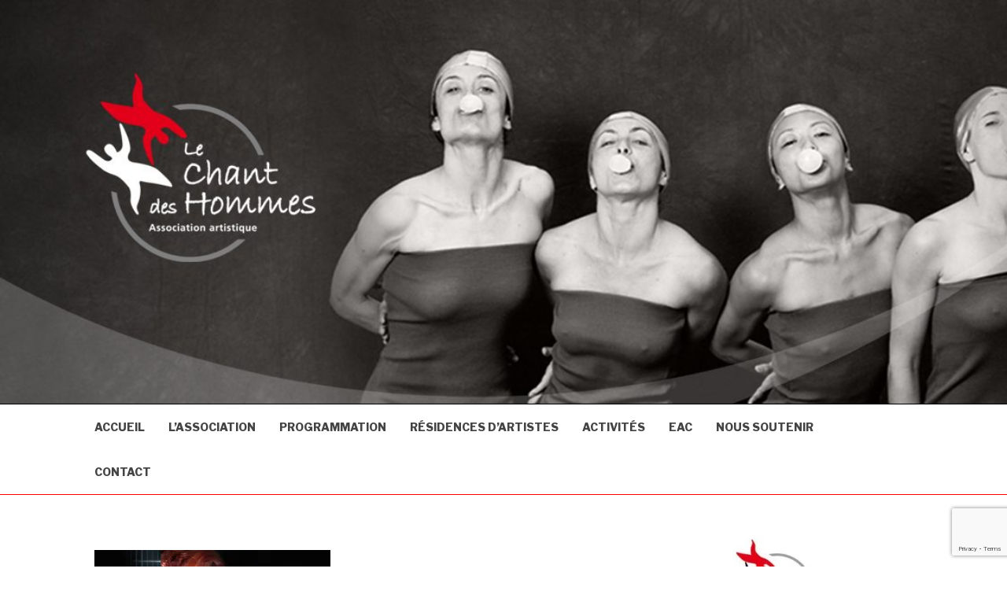

--- FILE ---
content_type: text/html; charset=UTF-8
request_url: https://www.lechantdeshommes.fr/lydie-fuerte/
body_size: 11739
content:
<!DOCTYPE html>
<html lang="fr-FR">
<head>
<meta charset="UTF-8">
<meta name="viewport" content="width=device-width, initial-scale=1">
<link rel="profile" href="http://gmpg.org/xfn/11">
<link rel="pingback" href="https://www.lechantdeshommes.fr/xmlrpc.php">

<title>Lydie Fuerte &#8211; LE CHANT DES HOMMES</title>
<meta name='robots' content='max-image-preview:large' />
<link rel='dns-prefetch' href='//stats.wp.com' />
<link rel='dns-prefetch' href='//fonts.googleapis.com' />
<link rel='dns-prefetch' href='//v0.wordpress.com' />
<link rel='preconnect' href='//i0.wp.com' />
<link rel='preconnect' href='//c0.wp.com' />
<link rel="alternate" type="application/rss+xml" title="LE CHANT DES HOMMES &raquo; Flux" href="https://www.lechantdeshommes.fr/feed/" />
<link rel="alternate" type="application/rss+xml" title="LE CHANT DES HOMMES &raquo; Flux des commentaires" href="https://www.lechantdeshommes.fr/comments/feed/" />
<link rel="alternate" title="oEmbed (JSON)" type="application/json+oembed" href="https://www.lechantdeshommes.fr/wp-json/oembed/1.0/embed?url=https%3A%2F%2Fwww.lechantdeshommes.fr%2Flydie-fuerte%2F" />
<link rel="alternate" title="oEmbed (XML)" type="text/xml+oembed" href="https://www.lechantdeshommes.fr/wp-json/oembed/1.0/embed?url=https%3A%2F%2Fwww.lechantdeshommes.fr%2Flydie-fuerte%2F&#038;format=xml" />
<style id='wp-img-auto-sizes-contain-inline-css' type='text/css'>
img:is([sizes=auto i],[sizes^="auto," i]){contain-intrinsic-size:3000px 1500px}
/*# sourceURL=wp-img-auto-sizes-contain-inline-css */
</style>
<style id='wp-emoji-styles-inline-css' type='text/css'>

	img.wp-smiley, img.emoji {
		display: inline !important;
		border: none !important;
		box-shadow: none !important;
		height: 1em !important;
		width: 1em !important;
		margin: 0 0.07em !important;
		vertical-align: -0.1em !important;
		background: none !important;
		padding: 0 !important;
	}
/*# sourceURL=wp-emoji-styles-inline-css */
</style>
<style id='wp-block-library-inline-css' type='text/css'>
:root{--wp-block-synced-color:#7a00df;--wp-block-synced-color--rgb:122,0,223;--wp-bound-block-color:var(--wp-block-synced-color);--wp-editor-canvas-background:#ddd;--wp-admin-theme-color:#007cba;--wp-admin-theme-color--rgb:0,124,186;--wp-admin-theme-color-darker-10:#006ba1;--wp-admin-theme-color-darker-10--rgb:0,107,160.5;--wp-admin-theme-color-darker-20:#005a87;--wp-admin-theme-color-darker-20--rgb:0,90,135;--wp-admin-border-width-focus:2px}@media (min-resolution:192dpi){:root{--wp-admin-border-width-focus:1.5px}}.wp-element-button{cursor:pointer}:root .has-very-light-gray-background-color{background-color:#eee}:root .has-very-dark-gray-background-color{background-color:#313131}:root .has-very-light-gray-color{color:#eee}:root .has-very-dark-gray-color{color:#313131}:root .has-vivid-green-cyan-to-vivid-cyan-blue-gradient-background{background:linear-gradient(135deg,#00d084,#0693e3)}:root .has-purple-crush-gradient-background{background:linear-gradient(135deg,#34e2e4,#4721fb 50%,#ab1dfe)}:root .has-hazy-dawn-gradient-background{background:linear-gradient(135deg,#faaca8,#dad0ec)}:root .has-subdued-olive-gradient-background{background:linear-gradient(135deg,#fafae1,#67a671)}:root .has-atomic-cream-gradient-background{background:linear-gradient(135deg,#fdd79a,#004a59)}:root .has-nightshade-gradient-background{background:linear-gradient(135deg,#330968,#31cdcf)}:root .has-midnight-gradient-background{background:linear-gradient(135deg,#020381,#2874fc)}:root{--wp--preset--font-size--normal:16px;--wp--preset--font-size--huge:42px}.has-regular-font-size{font-size:1em}.has-larger-font-size{font-size:2.625em}.has-normal-font-size{font-size:var(--wp--preset--font-size--normal)}.has-huge-font-size{font-size:var(--wp--preset--font-size--huge)}.has-text-align-center{text-align:center}.has-text-align-left{text-align:left}.has-text-align-right{text-align:right}.has-fit-text{white-space:nowrap!important}#end-resizable-editor-section{display:none}.aligncenter{clear:both}.items-justified-left{justify-content:flex-start}.items-justified-center{justify-content:center}.items-justified-right{justify-content:flex-end}.items-justified-space-between{justify-content:space-between}.screen-reader-text{border:0;clip-path:inset(50%);height:1px;margin:-1px;overflow:hidden;padding:0;position:absolute;width:1px;word-wrap:normal!important}.screen-reader-text:focus{background-color:#ddd;clip-path:none;color:#444;display:block;font-size:1em;height:auto;left:5px;line-height:normal;padding:15px 23px 14px;text-decoration:none;top:5px;width:auto;z-index:100000}html :where(.has-border-color){border-style:solid}html :where([style*=border-top-color]){border-top-style:solid}html :where([style*=border-right-color]){border-right-style:solid}html :where([style*=border-bottom-color]){border-bottom-style:solid}html :where([style*=border-left-color]){border-left-style:solid}html :where([style*=border-width]){border-style:solid}html :where([style*=border-top-width]){border-top-style:solid}html :where([style*=border-right-width]){border-right-style:solid}html :where([style*=border-bottom-width]){border-bottom-style:solid}html :where([style*=border-left-width]){border-left-style:solid}html :where(img[class*=wp-image-]){height:auto;max-width:100%}:where(figure){margin:0 0 1em}html :where(.is-position-sticky){--wp-admin--admin-bar--position-offset:var(--wp-admin--admin-bar--height,0px)}@media screen and (max-width:600px){html :where(.is-position-sticky){--wp-admin--admin-bar--position-offset:0px}}

/*# sourceURL=wp-block-library-inline-css */
</style><style id='global-styles-inline-css' type='text/css'>
:root{--wp--preset--aspect-ratio--square: 1;--wp--preset--aspect-ratio--4-3: 4/3;--wp--preset--aspect-ratio--3-4: 3/4;--wp--preset--aspect-ratio--3-2: 3/2;--wp--preset--aspect-ratio--2-3: 2/3;--wp--preset--aspect-ratio--16-9: 16/9;--wp--preset--aspect-ratio--9-16: 9/16;--wp--preset--color--black: #000000;--wp--preset--color--cyan-bluish-gray: #abb8c3;--wp--preset--color--white: #ffffff;--wp--preset--color--pale-pink: #f78da7;--wp--preset--color--vivid-red: #cf2e2e;--wp--preset--color--luminous-vivid-orange: #ff6900;--wp--preset--color--luminous-vivid-amber: #fcb900;--wp--preset--color--light-green-cyan: #7bdcb5;--wp--preset--color--vivid-green-cyan: #00d084;--wp--preset--color--pale-cyan-blue: #8ed1fc;--wp--preset--color--vivid-cyan-blue: #0693e3;--wp--preset--color--vivid-purple: #9b51e0;--wp--preset--gradient--vivid-cyan-blue-to-vivid-purple: linear-gradient(135deg,rgb(6,147,227) 0%,rgb(155,81,224) 100%);--wp--preset--gradient--light-green-cyan-to-vivid-green-cyan: linear-gradient(135deg,rgb(122,220,180) 0%,rgb(0,208,130) 100%);--wp--preset--gradient--luminous-vivid-amber-to-luminous-vivid-orange: linear-gradient(135deg,rgb(252,185,0) 0%,rgb(255,105,0) 100%);--wp--preset--gradient--luminous-vivid-orange-to-vivid-red: linear-gradient(135deg,rgb(255,105,0) 0%,rgb(207,46,46) 100%);--wp--preset--gradient--very-light-gray-to-cyan-bluish-gray: linear-gradient(135deg,rgb(238,238,238) 0%,rgb(169,184,195) 100%);--wp--preset--gradient--cool-to-warm-spectrum: linear-gradient(135deg,rgb(74,234,220) 0%,rgb(151,120,209) 20%,rgb(207,42,186) 40%,rgb(238,44,130) 60%,rgb(251,105,98) 80%,rgb(254,248,76) 100%);--wp--preset--gradient--blush-light-purple: linear-gradient(135deg,rgb(255,206,236) 0%,rgb(152,150,240) 100%);--wp--preset--gradient--blush-bordeaux: linear-gradient(135deg,rgb(254,205,165) 0%,rgb(254,45,45) 50%,rgb(107,0,62) 100%);--wp--preset--gradient--luminous-dusk: linear-gradient(135deg,rgb(255,203,112) 0%,rgb(199,81,192) 50%,rgb(65,88,208) 100%);--wp--preset--gradient--pale-ocean: linear-gradient(135deg,rgb(255,245,203) 0%,rgb(182,227,212) 50%,rgb(51,167,181) 100%);--wp--preset--gradient--electric-grass: linear-gradient(135deg,rgb(202,248,128) 0%,rgb(113,206,126) 100%);--wp--preset--gradient--midnight: linear-gradient(135deg,rgb(2,3,129) 0%,rgb(40,116,252) 100%);--wp--preset--font-size--small: 13px;--wp--preset--font-size--medium: 20px;--wp--preset--font-size--large: 36px;--wp--preset--font-size--x-large: 42px;--wp--preset--spacing--20: 0.44rem;--wp--preset--spacing--30: 0.67rem;--wp--preset--spacing--40: 1rem;--wp--preset--spacing--50: 1.5rem;--wp--preset--spacing--60: 2.25rem;--wp--preset--spacing--70: 3.38rem;--wp--preset--spacing--80: 5.06rem;--wp--preset--shadow--natural: 6px 6px 9px rgba(0, 0, 0, 0.2);--wp--preset--shadow--deep: 12px 12px 50px rgba(0, 0, 0, 0.4);--wp--preset--shadow--sharp: 6px 6px 0px rgba(0, 0, 0, 0.2);--wp--preset--shadow--outlined: 6px 6px 0px -3px rgb(255, 255, 255), 6px 6px rgb(0, 0, 0);--wp--preset--shadow--crisp: 6px 6px 0px rgb(0, 0, 0);}:where(.is-layout-flex){gap: 0.5em;}:where(.is-layout-grid){gap: 0.5em;}body .is-layout-flex{display: flex;}.is-layout-flex{flex-wrap: wrap;align-items: center;}.is-layout-flex > :is(*, div){margin: 0;}body .is-layout-grid{display: grid;}.is-layout-grid > :is(*, div){margin: 0;}:where(.wp-block-columns.is-layout-flex){gap: 2em;}:where(.wp-block-columns.is-layout-grid){gap: 2em;}:where(.wp-block-post-template.is-layout-flex){gap: 1.25em;}:where(.wp-block-post-template.is-layout-grid){gap: 1.25em;}.has-black-color{color: var(--wp--preset--color--black) !important;}.has-cyan-bluish-gray-color{color: var(--wp--preset--color--cyan-bluish-gray) !important;}.has-white-color{color: var(--wp--preset--color--white) !important;}.has-pale-pink-color{color: var(--wp--preset--color--pale-pink) !important;}.has-vivid-red-color{color: var(--wp--preset--color--vivid-red) !important;}.has-luminous-vivid-orange-color{color: var(--wp--preset--color--luminous-vivid-orange) !important;}.has-luminous-vivid-amber-color{color: var(--wp--preset--color--luminous-vivid-amber) !important;}.has-light-green-cyan-color{color: var(--wp--preset--color--light-green-cyan) !important;}.has-vivid-green-cyan-color{color: var(--wp--preset--color--vivid-green-cyan) !important;}.has-pale-cyan-blue-color{color: var(--wp--preset--color--pale-cyan-blue) !important;}.has-vivid-cyan-blue-color{color: var(--wp--preset--color--vivid-cyan-blue) !important;}.has-vivid-purple-color{color: var(--wp--preset--color--vivid-purple) !important;}.has-black-background-color{background-color: var(--wp--preset--color--black) !important;}.has-cyan-bluish-gray-background-color{background-color: var(--wp--preset--color--cyan-bluish-gray) !important;}.has-white-background-color{background-color: var(--wp--preset--color--white) !important;}.has-pale-pink-background-color{background-color: var(--wp--preset--color--pale-pink) !important;}.has-vivid-red-background-color{background-color: var(--wp--preset--color--vivid-red) !important;}.has-luminous-vivid-orange-background-color{background-color: var(--wp--preset--color--luminous-vivid-orange) !important;}.has-luminous-vivid-amber-background-color{background-color: var(--wp--preset--color--luminous-vivid-amber) !important;}.has-light-green-cyan-background-color{background-color: var(--wp--preset--color--light-green-cyan) !important;}.has-vivid-green-cyan-background-color{background-color: var(--wp--preset--color--vivid-green-cyan) !important;}.has-pale-cyan-blue-background-color{background-color: var(--wp--preset--color--pale-cyan-blue) !important;}.has-vivid-cyan-blue-background-color{background-color: var(--wp--preset--color--vivid-cyan-blue) !important;}.has-vivid-purple-background-color{background-color: var(--wp--preset--color--vivid-purple) !important;}.has-black-border-color{border-color: var(--wp--preset--color--black) !important;}.has-cyan-bluish-gray-border-color{border-color: var(--wp--preset--color--cyan-bluish-gray) !important;}.has-white-border-color{border-color: var(--wp--preset--color--white) !important;}.has-pale-pink-border-color{border-color: var(--wp--preset--color--pale-pink) !important;}.has-vivid-red-border-color{border-color: var(--wp--preset--color--vivid-red) !important;}.has-luminous-vivid-orange-border-color{border-color: var(--wp--preset--color--luminous-vivid-orange) !important;}.has-luminous-vivid-amber-border-color{border-color: var(--wp--preset--color--luminous-vivid-amber) !important;}.has-light-green-cyan-border-color{border-color: var(--wp--preset--color--light-green-cyan) !important;}.has-vivid-green-cyan-border-color{border-color: var(--wp--preset--color--vivid-green-cyan) !important;}.has-pale-cyan-blue-border-color{border-color: var(--wp--preset--color--pale-cyan-blue) !important;}.has-vivid-cyan-blue-border-color{border-color: var(--wp--preset--color--vivid-cyan-blue) !important;}.has-vivid-purple-border-color{border-color: var(--wp--preset--color--vivid-purple) !important;}.has-vivid-cyan-blue-to-vivid-purple-gradient-background{background: var(--wp--preset--gradient--vivid-cyan-blue-to-vivid-purple) !important;}.has-light-green-cyan-to-vivid-green-cyan-gradient-background{background: var(--wp--preset--gradient--light-green-cyan-to-vivid-green-cyan) !important;}.has-luminous-vivid-amber-to-luminous-vivid-orange-gradient-background{background: var(--wp--preset--gradient--luminous-vivid-amber-to-luminous-vivid-orange) !important;}.has-luminous-vivid-orange-to-vivid-red-gradient-background{background: var(--wp--preset--gradient--luminous-vivid-orange-to-vivid-red) !important;}.has-very-light-gray-to-cyan-bluish-gray-gradient-background{background: var(--wp--preset--gradient--very-light-gray-to-cyan-bluish-gray) !important;}.has-cool-to-warm-spectrum-gradient-background{background: var(--wp--preset--gradient--cool-to-warm-spectrum) !important;}.has-blush-light-purple-gradient-background{background: var(--wp--preset--gradient--blush-light-purple) !important;}.has-blush-bordeaux-gradient-background{background: var(--wp--preset--gradient--blush-bordeaux) !important;}.has-luminous-dusk-gradient-background{background: var(--wp--preset--gradient--luminous-dusk) !important;}.has-pale-ocean-gradient-background{background: var(--wp--preset--gradient--pale-ocean) !important;}.has-electric-grass-gradient-background{background: var(--wp--preset--gradient--electric-grass) !important;}.has-midnight-gradient-background{background: var(--wp--preset--gradient--midnight) !important;}.has-small-font-size{font-size: var(--wp--preset--font-size--small) !important;}.has-medium-font-size{font-size: var(--wp--preset--font-size--medium) !important;}.has-large-font-size{font-size: var(--wp--preset--font-size--large) !important;}.has-x-large-font-size{font-size: var(--wp--preset--font-size--x-large) !important;}
/*# sourceURL=global-styles-inline-css */
</style>

<style id='classic-theme-styles-inline-css' type='text/css'>
/*! This file is auto-generated */
.wp-block-button__link{color:#fff;background-color:#32373c;border-radius:9999px;box-shadow:none;text-decoration:none;padding:calc(.667em + 2px) calc(1.333em + 2px);font-size:1.125em}.wp-block-file__button{background:#32373c;color:#fff;text-decoration:none}
/*# sourceURL=/wp-includes/css/classic-themes.min.css */
</style>
<link rel='stylesheet' id='wp-components-css' href='https://c0.wp.com/c/6.9/wp-includes/css/dist/components/style.min.css' type='text/css' media='all' />
<link rel='stylesheet' id='wp-preferences-css' href='https://c0.wp.com/c/6.9/wp-includes/css/dist/preferences/style.min.css' type='text/css' media='all' />
<link rel='stylesheet' id='wp-block-editor-css' href='https://c0.wp.com/c/6.9/wp-includes/css/dist/block-editor/style.min.css' type='text/css' media='all' />
<link rel='stylesheet' id='popup-maker-block-library-style-css' href='https://www.lechantdeshommes.fr/wp-content/plugins/popup-maker/dist/packages/block-library-style.css?ver=dbea705cfafe089d65f1' type='text/css' media='all' />
<link rel='stylesheet' id='contact-form-7-css' href='https://www.lechantdeshommes.fr/wp-content/plugins/contact-form-7/includes/css/styles.css?ver=6.1.4' type='text/css' media='all' />
<link rel='stylesheet' id='wpmenucart-icons-css' href='https://www.lechantdeshommes.fr/wp-content/plugins/wp-menu-cart/assets/css/wpmenucart-icons.min.css?ver=2.14.12' type='text/css' media='all' />
<style id='wpmenucart-icons-inline-css' type='text/css'>
@font-face{font-family:WPMenuCart;src:url(https://www.lechantdeshommes.fr/wp-content/plugins/wp-menu-cart/assets/fonts/WPMenuCart.eot);src:url(https://www.lechantdeshommes.fr/wp-content/plugins/wp-menu-cart/assets/fonts/WPMenuCart.eot?#iefix) format('embedded-opentype'),url(https://www.lechantdeshommes.fr/wp-content/plugins/wp-menu-cart/assets/fonts/WPMenuCart.woff2) format('woff2'),url(https://www.lechantdeshommes.fr/wp-content/plugins/wp-menu-cart/assets/fonts/WPMenuCart.woff) format('woff'),url(https://www.lechantdeshommes.fr/wp-content/plugins/wp-menu-cart/assets/fonts/WPMenuCart.ttf) format('truetype'),url(https://www.lechantdeshommes.fr/wp-content/plugins/wp-menu-cart/assets/fonts/WPMenuCart.svg#WPMenuCart) format('svg');font-weight:400;font-style:normal;font-display:swap}
/*# sourceURL=wpmenucart-icons-inline-css */
</style>
<link rel='stylesheet' id='wpmenucart-css' href='https://www.lechantdeshommes.fr/wp-content/plugins/wp-menu-cart/assets/css/wpmenucart-main.min.css?ver=2.14.12' type='text/css' media='all' />
<style id='wpmenucart-inline-css' type='text/css'>
.et-cart-info { display:none !important; } .site-header-cart { display:none !important; }
/*# sourceURL=wpmenucart-inline-css */
</style>
<link rel='stylesheet' id='fashify-fonts-css' href='https://fonts.googleapis.com/css?family=Libre+Franklin%3A300%2C300i%2C400%2C400i%2C600%2C600i%2C800%2C800i&#038;subset=latin%2Clatin-ext' type='text/css' media='all' />
<link rel='stylesheet' id='font-awesome-css' href='https://www.lechantdeshommes.fr/wp-content/themes/fashify/assets/css/font-awesome.min.css?ver=4.5' type='text/css' media='all' />
<link rel='stylesheet' id='fashify-style-css' href='https://www.lechantdeshommes.fr/wp-content/themes/fashify/style.css?ver=6.9' type='text/css' media='all' />
<style id='fashify-style-inline-css' type='text/css'>
.posted-on, .entry-categories, .entry-tags, .byline, .comments-link { clip: rect(1px, 1px, 1px, 1px); height: 1px; position: absolute; overflow: hidden; width: 1px; }

				.entry-meta a,
				.main-navigation a:hover,
				.main-navigation .current-menu-item > a,
				.main-navigation .current-menu-ancestor > a,
				.widget_tag_cloud a:hover,
                a:hover,
				.social-links ul a:hover::before
				 {
					 color : #f75357;
				 }
				.wp-block-search .wp-block-search__button,
				button, input[type="button"], input[type="reset"], input[type="submit"]{
                    background: #f75357;
					border-color : #f75357;
                }
				.widget_tag_cloud a:hover { border-color : #f75357;}
                .main-navigation a,
				h1.entry-title,
				.widget-title,
				.footer-staff-picks h3,
				.navigation .current
				{
                	color: #444;
                }
                button:hover, input[type="button"]:hover,
				input[type="reset"]:hover,
				input[type="submit"]:hover {
                        background: #444;
						border-color: #444;
                }.site-header {  background-image: url(https://www.lechantdeshommes.fr/wp-content/uploads/2017/11/cropped-bandeau_3.jpg); background-repeat: no-repeat; background-size: cover; }
/*# sourceURL=fashify-style-inline-css */
</style>
<link rel='stylesheet' id='sib-front-css-css' href='https://www.lechantdeshommes.fr/wp-content/plugins/mailin/css/mailin-front.css?ver=6.9' type='text/css' media='all' />
<script type="text/javascript" src="https://c0.wp.com/c/6.9/wp-includes/js/jquery/jquery.min.js" id="jquery-core-js"></script>
<script type="text/javascript" src="https://c0.wp.com/c/6.9/wp-includes/js/jquery/jquery-migrate.min.js" id="jquery-migrate-js"></script>
<script type="text/javascript" id="sib-front-js-js-extra">
/* <![CDATA[ */
var sibErrMsg = {"invalidMail":"Veuillez entrer une adresse e-mail valide.","requiredField":"Veuillez compl\u00e9ter les champs obligatoires.","invalidDateFormat":"Veuillez entrer une date valide.","invalidSMSFormat":"Veuillez entrer une num\u00e9ro de t\u00e9l\u00e9phone valide."};
var ajax_sib_front_object = {"ajax_url":"https://www.lechantdeshommes.fr/wp-admin/admin-ajax.php","ajax_nonce":"29329beae1","flag_url":"https://www.lechantdeshommes.fr/wp-content/plugins/mailin/img/flags/"};
//# sourceURL=sib-front-js-js-extra
/* ]]> */
</script>
<script type="text/javascript" src="https://www.lechantdeshommes.fr/wp-content/plugins/mailin/js/mailin-front.js?ver=1768491831" id="sib-front-js-js"></script>
<link rel="https://api.w.org/" href="https://www.lechantdeshommes.fr/wp-json/" /><link rel="alternate" title="JSON" type="application/json" href="https://www.lechantdeshommes.fr/wp-json/wp/v2/media/6930" /><link rel="EditURI" type="application/rsd+xml" title="RSD" href="https://www.lechantdeshommes.fr/xmlrpc.php?rsd" />
<meta name="generator" content="WordPress 6.9" />
<link rel="canonical" href="https://www.lechantdeshommes.fr/lydie-fuerte/" />
<link rel='shortlink' href='https://wp.me/a5u4pQ-1NM' />
	<style>img#wpstats{display:none}</style>
			<style type="text/css">
			.site-title,
		.site-description {
			position: absolute;
			clip: rect(1px, 1px, 1px, 1px);
		}
		</style>
	
<!-- Jetpack Open Graph Tags -->
<meta property="og:type" content="article" />
<meta property="og:title" content="Lydie Fuerte" />
<meta property="og:url" content="https://www.lechantdeshommes.fr/lydie-fuerte/" />
<meta property="og:description" content="UNA &#8211; Lydie Fuerte" />
<meta property="article:published_time" content="2019-12-10T16:40:19+00:00" />
<meta property="article:modified_time" content="2023-07-07T11:11:05+00:00" />
<meta property="og:site_name" content="LE CHANT DES HOMMES" />
<meta property="og:image" content="https://www.lechantdeshommes.fr/wp-content/uploads/2019/12/Lydie-Fuerte-scaled.jpg" />
<meta property="og:image:alt" content="" />
<meta property="og:locale" content="fr_FR" />
<meta name="twitter:text:title" content="Lydie Fuerte" />
<meta name="twitter:image" content="https://i0.wp.com/www.lechantdeshommes.fr/wp-content/uploads/2019/12/Lydie-Fuerte-scaled.jpg?fit=1200%2C741&#038;ssl=1&#038;w=640" />
<meta name="twitter:card" content="summary_large_image" />

<!-- End Jetpack Open Graph Tags -->
<link rel="icon" href="https://i0.wp.com/www.lechantdeshommes.fr/wp-content/uploads/2019/11/cropped-Logo-LCDH512x512.jpg?fit=32%2C32&#038;ssl=1" sizes="32x32" />
<link rel="icon" href="https://i0.wp.com/www.lechantdeshommes.fr/wp-content/uploads/2019/11/cropped-Logo-LCDH512x512.jpg?fit=192%2C192&#038;ssl=1" sizes="192x192" />
<link rel="apple-touch-icon" href="https://i0.wp.com/www.lechantdeshommes.fr/wp-content/uploads/2019/11/cropped-Logo-LCDH512x512.jpg?fit=180%2C180&#038;ssl=1" />
<meta name="msapplication-TileImage" content="https://i0.wp.com/www.lechantdeshommes.fr/wp-content/uploads/2019/11/cropped-Logo-LCDH512x512.jpg?fit=270%2C270&#038;ssl=1" />
		<style type="text/css" id="wp-custom-css">
			/*
Vous pouvez ajouter du CSS personnalisé ici.

Cliquez sur l’icône d’aide ci-dessus pour en savoir plus.
*/

.site-header {
    padding: 250px 0;
}

.entry-meta {
    display: block;
    font-size: 0;
    font-style: italic;
    color: #b4b4b4;
    margin-bottom: 15px;
}

.archive .page-header, .search .page-header {
    border-bottom: 0px solid #e5e5e5;
    margin-bottom: 1px;
    padding-bottom: 00px;
}

h1.entry-title {
    margin-top: 0;
    font-size: 0;
    font-weight: 600;
    margin-bottom: 5px;
    line-height: 1.2;
}

h2.entry-title a {
    color: #f00;
    text-decoration: none;
}

.main-navigation {
    clear: both;
    display: block;
    float: left;
    width: 100%;
    border-top: 1px solid #000000;
    border-bottom: 1px solid #ff0000;
}

.main-navigation a {
    display: block;
    text-decoration: none;
    font-weight: 650;
    font-size: 14px;
    padding: 18px 0;
}

h2.entry-title {
    font-size: 26px;
    line-height: 1.3;
    font-weight: 500;
    margin-bottom: 5px;
    margin-top: 0;
}		</style>
		</head>

<body class="attachment wp-singular attachment-template-default single single-attachment postid-6930 attachmentid-6930 attachment-jpeg wp-embed-responsive wp-theme-fashify metaslider-plugin date-hidden categories-hidden tags-hidden author-hidden comment-hidden">


<div id="page" class="site">
	<a class="skip-link screen-reader-text" href="#main">Aller au contenu</a>

	<header id="masthead" class="site-header" role="banner">
		<div class="container">

			<div class="site-branding">

				
									<p class="site-title"><a href="https://www.lechantdeshommes.fr/" rel="home">LE CHANT DES HOMMES</a></p>
									<p class="site-description">Association culturelle reconnue d&#039;intérêt général</p>
				
			</div><!-- .site-branding -->

			<div class="social-menu">
							</div>

		</div>

	</header><!-- #masthead -->

	<nav id="site-navigation" class="main-navigation" role="navigation">
		<div class="container">

			<button class="menu-toggle" aria-controls="top-menu" aria-expanded="false">Menu</button>
			<div class="menu-new_menu-container"><ul id="primary-menu" class="menu"><li id="menu-item-4276" class="menu-item menu-item-type-custom menu-item-object-custom menu-item-home menu-item-4276"><a href="https://www.lechantdeshommes.fr">ACCUEIL</a></li>
<li id="menu-item-4217" class="menu-item menu-item-type-post_type menu-item-object-page menu-item-has-children menu-item-4217"><a href="https://www.lechantdeshommes.fr/about-2/">L’ASSOCIATION</a>
<ul class="sub-menu">
	<li id="menu-item-4218" class="menu-item menu-item-type-post_type menu-item-object-page menu-item-4218"><a href="https://www.lechantdeshommes.fr/about-2/poeme-fondateur/">LE POÈME FONDATEUR</a></li>
	<li id="menu-item-4219" class="menu-item menu-item-type-post_type menu-item-object-page menu-item-4219"><a href="https://www.lechantdeshommes.fr/about-2/qui-sommes-nous/">QUI SOMMES-NOUS ?</a></li>
	<li id="menu-item-4220" class="menu-item menu-item-type-post_type menu-item-object-page menu-item-4220"><a href="https://www.lechantdeshommes.fr/about-2/tac/">LE TAC / UN ESPACE DE CULTURE</a></li>
	<li id="menu-item-4264" class="menu-item menu-item-type-post_type menu-item-object-page menu-item-4264"><a href="https://www.lechantdeshommes.fr/about-2/les-artistes-qui-nous-suivent/">LES ARTISTES NOUS SUIVENT</a></li>
	<li id="menu-item-5910" class="menu-item menu-item-type-post_type menu-item-object-page menu-item-5910"><a href="https://www.lechantdeshommes.fr/nos-partenaires/">NOS PARTENAIRES</a></li>
	<li id="menu-item-9154" class="menu-item menu-item-type-post_type menu-item-object-page menu-item-9154"><a href="https://www.lechantdeshommes.fr/about-2/questionnaire/">QUESTIONNAIRE SUR LA PROGRAMMATION</a></li>
</ul>
</li>
<li id="menu-item-4281" class="menu-item menu-item-type-post_type menu-item-object-page menu-item-has-children menu-item-4281"><a href="https://www.lechantdeshommes.fr/saisonculturelle/">PROGRAMMATION</a>
<ul class="sub-menu">
	<li id="menu-item-10515" class="menu-item menu-item-type-taxonomy menu-item-object-category menu-item-has-children menu-item-10515"><a href="https://www.lechantdeshommes.fr/category/saison/">Saisons Culturelles</a>
	<ul class="sub-menu">
		<li id="menu-item-10517" class="menu-item menu-item-type-taxonomy menu-item-object-category menu-item-10517"><a href="https://www.lechantdeshommes.fr/category/saison/2024-2025/">2024 &#8211; 2025</a></li>
		<li id="menu-item-10518" class="menu-item menu-item-type-taxonomy menu-item-object-category menu-item-10518"><a href="https://www.lechantdeshommes.fr/category/saison/2023-2024/">2023 &#8211; 2024</a></li>
		<li id="menu-item-10519" class="menu-item menu-item-type-taxonomy menu-item-object-category menu-item-10519"><a href="https://www.lechantdeshommes.fr/category/saison/2022-2023/">2022-2023</a></li>
	</ul>
</li>
	<li id="menu-item-4416" class="menu-item menu-item-type-taxonomy menu-item-object-category menu-item-4416"><a href="https://www.lechantdeshommes.fr/category/tac-des-createurs/">Le TAC des Créateurs</a></li>
	<li id="menu-item-4417" class="menu-item menu-item-type-post_type menu-item-object-page menu-item-4417"><a href="https://www.lechantdeshommes.fr/saisonculturelle/antigua-92-semaine-internationale-de-musique-ancienne/">ANTIGUA 92 – Semaine Internationale de Musique Ancienne</a></li>
	<li id="menu-item-4284" class="menu-item menu-item-type-post_type menu-item-object-page menu-item-4284"><a href="https://www.lechantdeshommes.fr/saisonculturelle/les-videos/">GALERIE</a></li>
</ul>
</li>
<li id="menu-item-10100" class="menu-item menu-item-type-post_type menu-item-object-page menu-item-has-children menu-item-10100"><a href="https://www.lechantdeshommes.fr/about-2/les-residences-de-creation/">RÉSIDENCES D&rsquo;ARTISTES</a>
<ul class="sub-menu">
	<li id="menu-item-10101" class="menu-item menu-item-type-post_type menu-item-object-page menu-item-10101"><a href="https://www.lechantdeshommes.fr/about-2/les-residences-de-creation/contempo-musique-classique-contemporaine/">CONTEMPO &#8211; Musique classique contemporaine</a></li>
	<li id="menu-item-10102" class="menu-item menu-item-type-post_type menu-item-object-page menu-item-10102"><a href="https://www.lechantdeshommes.fr/about-2/les-residences-de-creation/voyages-au-centre-de-la-terre-spectacle-musical/">VOYAGES au centre de la terre &#8211; Spectacle musical</a></li>
</ul>
</li>
<li id="menu-item-4285" class="menu-item menu-item-type-post_type menu-item-object-page menu-item-has-children menu-item-4285"><a href="https://www.lechantdeshommes.fr/ateliers/">ACTIVITÉS</a>
<ul class="sub-menu">
	<li id="menu-item-4286" class="menu-item menu-item-type-post_type menu-item-object-page menu-item-has-children menu-item-4286"><a href="https://www.lechantdeshommes.fr/ateliers/couretateliers/">COURS ET ATELIERS</a>
	<ul class="sub-menu">
		<li id="menu-item-4274" class="menu-item menu-item-type-post_type menu-item-object-page menu-item-4274"><a href="https://www.lechantdeshommes.fr/ateliers/couretateliers/qi-gong/">QI GONG</a></li>
		<li id="menu-item-4272" class="menu-item menu-item-type-post_type menu-item-object-page menu-item-4272"><a href="https://www.lechantdeshommes.fr/ateliers/couretateliers/yoga/">YOGA</a></li>
		<li id="menu-item-9725" class="menu-item menu-item-type-post_type menu-item-object-page menu-item-9725"><a href="https://www.lechantdeshommes.fr/ateliers/couretateliers/stages-yoga/">STAGES MENSUELS DE YOGA</a></li>
	</ul>
</li>
	<li id="menu-item-9513" class="menu-item menu-item-type-post_type menu-item-object-page menu-item-has-children menu-item-9513"><a href="https://www.lechantdeshommes.fr/ateliers/formations/">FORMATIONS</a>
	<ul class="sub-menu">
		<li id="menu-item-9514" class="menu-item menu-item-type-post_type menu-item-object-page menu-item-9514"><a href="https://www.lechantdeshommes.fr/ateliers/formations/art-oratoire/">ART ORATOIRE</a></li>
	</ul>
</li>
</ul>
</li>
<li id="menu-item-4277" class="menu-item menu-item-type-post_type menu-item-object-page menu-item-4277"><a href="https://www.lechantdeshommes.fr/actions-pedagogiques/">EAC</a></li>
<li id="menu-item-6505" class="menu-item menu-item-type-post_type menu-item-object-page menu-item-has-children menu-item-6505"><a href="https://www.lechantdeshommes.fr/participer/">NOUS SOUTENIR</a>
<ul class="sub-menu">
	<li id="menu-item-4266" class="menu-item menu-item-type-post_type menu-item-object-page menu-item-4266"><a href="https://www.lechantdeshommes.fr/participer/adhesions/">ADHÉSIONS ET DONS</a></li>
	<li id="menu-item-6502" class="menu-item menu-item-type-post_type menu-item-object-page menu-item-6502"><a href="https://www.lechantdeshommes.fr/participer/mecenatentreprises/">MÉCÉNAT</a></li>
</ul>
</li>
<li id="menu-item-4268" class="menu-item menu-item-type-post_type menu-item-object-page menu-item-4268"><a href="https://www.lechantdeshommes.fr/contact/">CONTACT</a></li>
</ul></div>
		</div>
	</nav><!-- #site-navigation -->

	<div id="content" class="site-content">

<div class="container right-sidebar">
	<div id="primary" class="content-area">
		<main id="main" class="site-main" role="main">

		<article id="post-6930" class="post-6930 attachment type-attachment status-inherit hentry no-post-thumbnail">
	<header class="entry-header">
		<h1 class="entry-title">Lydie Fuerte</h1>
		<div class="entry-meta">
			<span class="byline"> Publié par <span class="author vcard"><a class="url fn n" href="https://www.lechantdeshommes.fr/author/adm_lcdh_2023_hd/">ADM_lcdh_2023_HD</a></span></span><span class="posted-on"> le <a href="https://www.lechantdeshommes.fr/lydie-fuerte/" rel="bookmark"><time class="entry-date published" datetime="2019-12-10T17:40:19+01:00">10/12/2019</time><time class="updated" datetime="2023-07-07T13:11:05+02:00">07/07/2023</time></a></span>		</div><!-- .entry-meta -->
	</header><!-- .entry-header -->

    
	<div class="entry-content">
		<p class="attachment"><a href="https://i0.wp.com/www.lechantdeshommes.fr/wp-content/uploads/2019/12/Lydie-Fuerte-scaled.jpg?ssl=1"><img fetchpriority="high" decoding="async" width="300" height="185" src="https://i0.wp.com/www.lechantdeshommes.fr/wp-content/uploads/2019/12/Lydie-Fuerte-scaled.jpg?fit=300%2C185&amp;ssl=1" class="attachment-medium size-medium" alt="" srcset="https://i0.wp.com/www.lechantdeshommes.fr/wp-content/uploads/2019/12/Lydie-Fuerte-scaled.jpg?w=2560&amp;ssl=1 2560w, https://i0.wp.com/www.lechantdeshommes.fr/wp-content/uploads/2019/12/Lydie-Fuerte-scaled.jpg?resize=300%2C185&amp;ssl=1 300w, https://i0.wp.com/www.lechantdeshommes.fr/wp-content/uploads/2019/12/Lydie-Fuerte-scaled.jpg?resize=1024%2C632&amp;ssl=1 1024w, https://i0.wp.com/www.lechantdeshommes.fr/wp-content/uploads/2019/12/Lydie-Fuerte-scaled.jpg?resize=768%2C474&amp;ssl=1 768w, https://i0.wp.com/www.lechantdeshommes.fr/wp-content/uploads/2019/12/Lydie-Fuerte-scaled.jpg?resize=1536%2C948&amp;ssl=1 1536w, https://i0.wp.com/www.lechantdeshommes.fr/wp-content/uploads/2019/12/Lydie-Fuerte-scaled.jpg?resize=2048%2C1264&amp;ssl=1 2048w, https://i0.wp.com/www.lechantdeshommes.fr/wp-content/uploads/2019/12/Lydie-Fuerte-scaled.jpg?w=1280&amp;ssl=1 1280w, https://i0.wp.com/www.lechantdeshommes.fr/wp-content/uploads/2019/12/Lydie-Fuerte-scaled.jpg?w=1920&amp;ssl=1 1920w" sizes="(max-width: 300px) 100vw, 300px" data-attachment-id="6930" data-permalink="https://www.lechantdeshommes.fr/lydie-fuerte/" data-orig-file="https://i0.wp.com/www.lechantdeshommes.fr/wp-content/uploads/2019/12/Lydie-Fuerte-scaled.jpg?fit=2560%2C1580&amp;ssl=1" data-orig-size="2560,1580" data-comments-opened="0" data-image-meta="{&quot;aperture&quot;:&quot;5.6&quot;,&quot;credit&quot;:&quot;&quot;,&quot;camera&quot;:&quot;NIKON Df&quot;,&quot;caption&quot;:&quot;&quot;,&quot;created_timestamp&quot;:&quot;1418323702&quot;,&quot;copyright&quot;:&quot;&quot;,&quot;focal_length&quot;:&quot;26&quot;,&quot;iso&quot;:&quot;1000&quot;,&quot;shutter_speed&quot;:&quot;0.066666666666667&quot;,&quot;title&quot;:&quot;&quot;,&quot;orientation&quot;:&quot;1&quot;}" data-image-title="Lydie Fuerte" data-image-description="" data-image-caption="&lt;p&gt;UNA &amp;#8211; Lydie Fuerte&lt;/p&gt;
" data-medium-file="https://i0.wp.com/www.lechantdeshommes.fr/wp-content/uploads/2019/12/Lydie-Fuerte-scaled.jpg?fit=300%2C185&amp;ssl=1" data-large-file="https://i0.wp.com/www.lechantdeshommes.fr/wp-content/uploads/2019/12/Lydie-Fuerte-scaled.jpg?fit=640%2C395&amp;ssl=1" /></a></p>
			</div><!-- .entry-content -->

	
	<nav class="navigation post-navigation" aria-label="Lire la suite">
		<h2 class="screen-reader-text">Lire la suite</h2>
		<div class="nav-links"><div class="nav-previous"><a href="https://www.lechantdeshommes.fr/lydie-fuerte/" rel="prev"><span>Article précédent</span> Lydie Fuerte</a></div></div>
	</nav>
	<footer class="entry-footer">
			</footer><!-- .entry-footer -->

</article><!-- #post-## -->

		</main><!-- #main -->
	</div><!-- #primary -->

	
<aside id="secondary" class="sidebar widget-area" role="complementary">
	<section id="black-studio-tinymce-9" class="widget widget_black_studio_tinymce"><div class="textwidget"><div align="center">
<p><span style="color: #000000;"><img data-recalc-dims="1" class="alignnone wp-image-4253" src="https://i0.wp.com/doublelune.com/lcdh/blog/wp-content/uploads/2017/11/cropped-Logo-LCDH_350-150x150.jpg?resize=126%2C122" alt="" width="126" height="122" /><br />
<strong><span style="font-size: 10pt;">ASSOCIATION</span><br />
LE CHANT DES HOMMES<br />
20ème année</strong><br />
<span style="font-size: 8pt;">Association à but non lucratif, régie par la loi de juillet 1901, reconnue d'intérêt général, agréée par la<br />
Direction Départementale de la Cohésion Sociale.<br />
Avec le soutien de la Ville de Bois-Colombes,<br />
du Conseil Départemental des Hauts-de-Seine<br />
de la DRAC Ile-de-France, de la Fondation Crédit Mutuel<br />
et de la Fondation Michalski</span></span></p>
<p><i>4, rue Marie Laure 92270 Bois-Colombes<br />
<strong>Nouveau numéro<br />
07 66 05 58 56</strong></i></p>
<p><span style="color: #333333; font-size: 12pt;">Suivez-nous ! </span></div>
<div align="center">
<p><span style="color: #ffffff;"><a href="https://www.facebook.com/le.deshommes" target="_blank" rel="noopener"><img data-recalc-dims="1" class="alignnone" src="https://i0.wp.com/www.lechantdeshommes.fr/wp-content/uploads/2013/06/bouton_facebook.png?resize=40%2C40&#038;ssl=1" alt="" width="40" height="40" border="0" /></a></span>    <a href="https://www.instagram.com/lechantdeshommes_/" target="_blank" rel="noopener"><img data-recalc-dims="1" class="alignnone wp-image-6136" src="https://i0.wp.com/www.lechantdeshommes.fr/wp-content/uploads/2019/10/220px-Instagram_logo_2016.png?resize=40%2C40&#038;ssl=1" alt="" width="40" height="40" /></a></div>
</div></section><section id="black-studio-tinymce-5" class="widget widget_black_studio_tinymce"><h4 class="widget-title">ADHÉRER À L&rsquo;ASSOCIATION !</h4><div class="textwidget"><p style="text-align: center;"><a href="https://www.lechantdeshommes.fr/participer/adhesions/"><br />
</a><a href="https://www.lechantdeshommes.fr/participer/adhesions/"><img data-recalc-dims="1" class="alignnone wp-image-5913 size-medium" src="https://i0.wp.com/www.lechantdeshommes.fr/wp-content/uploads/2019/09/LCDH_plaquette_adhesions_2019-20_hd-1.jpg?resize=208%2C300&#038;ssl=1" alt="" width="208" height="300" /></a><br />
<a href="https://www.lechantdeshommes.fr/participer/adhesions/">Faites-vous du bien !</a></p>
</div></section><section id="black-studio-tinymce-8" class="widget widget_black_studio_tinymce"><h4 class="widget-title">ÉDUCATION ARTISTIQUE ET CULTURELLE</h4><div class="textwidget"><p style="text-align: center;"><a href="https://www.lechantdeshommes.fr/actions-pedagogiques/"><img data-recalc-dims="1" class="alignnone size-full wp-image-10409 aligncenter" src="https://i0.wp.com/www.lechantdeshommes.fr/wp-content/uploads/2024/04/Propositions-EAC.gif?resize=640%2C360&#038;ssl=1" alt="" width="640" height="360" /></a>Cliquez sur l'image pour plus d'information !</p>
<p><a href="https://i0.wp.com/www.lechantdeshommes.fr/wp-content/uploads/2024/04/Logo_du_Pass_Culture.png?ssl=1"><img data-recalc-dims="1" class="alignnone size-medium wp-image-10425" src="https://i0.wp.com/www.lechantdeshommes.fr/wp-content/uploads/2024/04/Logo_du_Pass_Culture.png?resize=300%2C125&#038;ssl=1" alt="" width="300" height="125" /></a><a href="https://i0.wp.com/www.lechantdeshommes.fr/wp-content/uploads/2024/04/logo-adage-v5x3.jpg?ssl=1"><img data-recalc-dims="1" class="alignnone size-medium wp-image-10432" src="https://i0.wp.com/www.lechantdeshommes.fr/wp-content/uploads/2024/04/logo-adage-v5x3.jpg?resize=300%2C124&#038;ssl=1" alt="" width="300" height="124" /></a></p>
</div></section></aside><!-- #secondary -->
</div>

	</div><!-- #content -->

	<footer id="colophon" class="site-footer" role="contentinfo">

		
				<div class="footer-widgets">
			<div class="container">
				<div class="footer-inner">
					<section id="black-studio-tinymce-6" class="widget widget_black_studio_tinymce"><h4 class="widget-title">NOS PARTENAIRES</h4><div class="textwidget"><p><a href="http://www.bois-colombes.com/"><span style="font-size: 10pt;">Ville de Bois-Colombes</span></a><br />
<a href="https://www.hauts-de-seine.fr/"><span style="font-size: 10pt;">Conseil Départemental des Hauts-de-Seine</span></a><br />
<a href="https://www.culture.gouv.fr/Regions/Drac-Ile-de-France"><span style="font-size: 10pt;">DRAC Ile-de-France</span></a><br />
<a href="https://www.service-civique.gouv.fr/page/qu-est-ce-que-le-service-civique"><span style="font-size: 10pt;">Dispositif Service Civique</span></a><br />
<a href="http://www.bois-colombes.com/culture/cultures.php"><span style="font-size: 10pt;">Salle Jean-Renoir</span></a><br />
<a href="https://conservatoire-bois-colombes.fr/"><span style="font-size: 10pt;">Conservatoire de Bois-Colombes</span></a><br />
<a href="https://www.tac92.com"><span style="font-size: 10pt;">TAC | Territoire Art et Création</span></a><br />
<a href="https://www.colombes.fr/"><span style="font-size: 10pt;">Ville de Colombes</span></a></p>
<p>&nbsp;</p>
</div></section><section id="black-studio-tinymce-11" class="widget widget_black_studio_tinymce"><h4 class="widget-title">  </h4><div class="textwidget"><p><a href="http://fondation.creditmutuel.com/lecture/fr/"><span style="font-size: 10pt;">Fondation Crédit Mutuel pour la lecture</span></a><br />
<span style="font-size: 10pt;"><a href="https://www.creditmutuel.fr/fr/banques/contact/trouver-une-agence/Details.aspx?banque=10278&amp;guichet=06013&amp;bureau=00&amp;pva=000&amp;type=branch&amp;loca=DOMONT">Caisse du Crédit Mutuel de Bois-Colombes</a><br />
<a href="https://www.societegenerale.fr/">Société Générale</a><br />
<a href="http://www.fondation-janmichalski.com/fr/">Fondation Jan Michalski</a><br />
</span><span style="font-size: 10pt;"><a href="http://www.rumeursurbaines.org/">Festival Rumeurs Urbaines</a><br />
<a href="https://www.antigua92.com">Festival International de Musique Ancienne ANTIGUA92</a><br />
</span><span style="font-size: 10pt;"><a href="http://www.centre72.fr/">Centre 72</a></span><span style="font-size: 10pt;"><br />
</span></p>
</div></section><section id="black-studio-tinymce-12" class="widget widget_black_studio_tinymce"><h4 class="widget-title">  </h4><div class="textwidget"><p><a href="https://www.facebook.com/Nouvelle-Cie-351527295626245/"><span style="font-size: 10pt;">Librairie Nouvelles et Cie</span></a><span style="font-size: 10pt;"><br />
<a href="https://www.philippemaillardproductions.fr/">Philippe Maillard Productions</a><br />
<a href="https://festival-paris-banlieues-tango.fr/">Festival Paris Banlieues Tango</a></span><span style="font-size: 10pt;"><br />
<a href="https://www.quetalparis.com/">Magazine Que Tal Paris</a></span></p>
</div></section>				</div>
			</div>
		</div>
		
		<div class="site-info">
			<div class="container">

				<div class="site-copyright">
					Copyright &copy; AM LE CHANT DES HOMMES | Tous droits réservés.				</div>


						<div class="theme-info-text">
        	Thème Fashify par <a href="https://freeresponsivethemes.com/fashify/" rel="nofollow">FRT</a>		</div>
		

			</div>
		</div><!-- .site-info -->

	</footer><!-- #colophon -->
</div><!-- #page -->

<script type="speculationrules">
{"prefetch":[{"source":"document","where":{"and":[{"href_matches":"/*"},{"not":{"href_matches":["/wp-*.php","/wp-admin/*","/wp-content/uploads/*","/wp-content/*","/wp-content/plugins/*","/wp-content/themes/fashify/*","/*\\?(.+)"]}},{"not":{"selector_matches":"a[rel~=\"nofollow\"]"}},{"not":{"selector_matches":".no-prefetch, .no-prefetch a"}}]},"eagerness":"conservative"}]}
</script>
<script type="text/javascript" src="https://c0.wp.com/c/6.9/wp-includes/js/dist/hooks.min.js" id="wp-hooks-js"></script>
<script type="text/javascript" src="https://c0.wp.com/c/6.9/wp-includes/js/dist/i18n.min.js" id="wp-i18n-js"></script>
<script type="text/javascript" id="wp-i18n-js-after">
/* <![CDATA[ */
wp.i18n.setLocaleData( { 'text direction\u0004ltr': [ 'ltr' ] } );
//# sourceURL=wp-i18n-js-after
/* ]]> */
</script>
<script type="text/javascript" src="https://www.lechantdeshommes.fr/wp-content/plugins/contact-form-7/includes/swv/js/index.js?ver=6.1.4" id="swv-js"></script>
<script type="text/javascript" id="contact-form-7-js-translations">
/* <![CDATA[ */
( function( domain, translations ) {
	var localeData = translations.locale_data[ domain ] || translations.locale_data.messages;
	localeData[""].domain = domain;
	wp.i18n.setLocaleData( localeData, domain );
} )( "contact-form-7", {"translation-revision-date":"2025-02-06 12:02:14+0000","generator":"GlotPress\/4.0.1","domain":"messages","locale_data":{"messages":{"":{"domain":"messages","plural-forms":"nplurals=2; plural=n > 1;","lang":"fr"},"This contact form is placed in the wrong place.":["Ce formulaire de contact est plac\u00e9 dans un mauvais endroit."],"Error:":["Erreur\u00a0:"]}},"comment":{"reference":"includes\/js\/index.js"}} );
//# sourceURL=contact-form-7-js-translations
/* ]]> */
</script>
<script type="text/javascript" id="contact-form-7-js-before">
/* <![CDATA[ */
var wpcf7 = {
    "api": {
        "root": "https:\/\/www.lechantdeshommes.fr\/wp-json\/",
        "namespace": "contact-form-7\/v1"
    },
    "cached": 1
};
//# sourceURL=contact-form-7-js-before
/* ]]> */
</script>
<script type="text/javascript" src="https://www.lechantdeshommes.fr/wp-content/plugins/contact-form-7/includes/js/index.js?ver=6.1.4" id="contact-form-7-js"></script>
<script type="text/javascript" src="https://www.lechantdeshommes.fr/wp-content/themes/fashify/assets/js/navigation.js?ver=20151215" id="fashify-navigation-js"></script>
<script type="text/javascript" src="https://www.lechantdeshommes.fr/wp-content/themes/fashify/assets/js/skip-link-focus-fix.js?ver=20151215" id="fashify-skip-link-focus-fix-js"></script>
<script type="text/javascript" src="https://www.google.com/recaptcha/api.js?render=6LfwyNAgAAAAAJDAaz-JbZOSGP0D7RoxItv7xTe1&amp;ver=3.0" id="google-recaptcha-js"></script>
<script type="text/javascript" src="https://c0.wp.com/c/6.9/wp-includes/js/dist/vendor/wp-polyfill.min.js" id="wp-polyfill-js"></script>
<script type="text/javascript" id="wpcf7-recaptcha-js-before">
/* <![CDATA[ */
var wpcf7_recaptcha = {
    "sitekey": "6LfwyNAgAAAAAJDAaz-JbZOSGP0D7RoxItv7xTe1",
    "actions": {
        "homepage": "homepage",
        "contactform": "contactform"
    }
};
//# sourceURL=wpcf7-recaptcha-js-before
/* ]]> */
</script>
<script type="text/javascript" src="https://www.lechantdeshommes.fr/wp-content/plugins/contact-form-7/modules/recaptcha/index.js?ver=6.1.4" id="wpcf7-recaptcha-js"></script>
<script type="text/javascript" id="jetpack-stats-js-before">
/* <![CDATA[ */
_stq = window._stq || [];
_stq.push([ "view", {"v":"ext","blog":"81048498","post":"6930","tz":"1","srv":"www.lechantdeshommes.fr","j":"1:15.4"} ]);
_stq.push([ "clickTrackerInit", "81048498", "6930" ]);
//# sourceURL=jetpack-stats-js-before
/* ]]> */
</script>
<script type="text/javascript" src="https://stats.wp.com/e-202604.js" id="jetpack-stats-js" defer="defer" data-wp-strategy="defer"></script>
<script id="wp-emoji-settings" type="application/json">
{"baseUrl":"https://s.w.org/images/core/emoji/17.0.2/72x72/","ext":".png","svgUrl":"https://s.w.org/images/core/emoji/17.0.2/svg/","svgExt":".svg","source":{"concatemoji":"https://www.lechantdeshommes.fr/wp-includes/js/wp-emoji-release.min.js?ver=6.9"}}
</script>
<script type="module">
/* <![CDATA[ */
/*! This file is auto-generated */
const a=JSON.parse(document.getElementById("wp-emoji-settings").textContent),o=(window._wpemojiSettings=a,"wpEmojiSettingsSupports"),s=["flag","emoji"];function i(e){try{var t={supportTests:e,timestamp:(new Date).valueOf()};sessionStorage.setItem(o,JSON.stringify(t))}catch(e){}}function c(e,t,n){e.clearRect(0,0,e.canvas.width,e.canvas.height),e.fillText(t,0,0);t=new Uint32Array(e.getImageData(0,0,e.canvas.width,e.canvas.height).data);e.clearRect(0,0,e.canvas.width,e.canvas.height),e.fillText(n,0,0);const a=new Uint32Array(e.getImageData(0,0,e.canvas.width,e.canvas.height).data);return t.every((e,t)=>e===a[t])}function p(e,t){e.clearRect(0,0,e.canvas.width,e.canvas.height),e.fillText(t,0,0);var n=e.getImageData(16,16,1,1);for(let e=0;e<n.data.length;e++)if(0!==n.data[e])return!1;return!0}function u(e,t,n,a){switch(t){case"flag":return n(e,"\ud83c\udff3\ufe0f\u200d\u26a7\ufe0f","\ud83c\udff3\ufe0f\u200b\u26a7\ufe0f")?!1:!n(e,"\ud83c\udde8\ud83c\uddf6","\ud83c\udde8\u200b\ud83c\uddf6")&&!n(e,"\ud83c\udff4\udb40\udc67\udb40\udc62\udb40\udc65\udb40\udc6e\udb40\udc67\udb40\udc7f","\ud83c\udff4\u200b\udb40\udc67\u200b\udb40\udc62\u200b\udb40\udc65\u200b\udb40\udc6e\u200b\udb40\udc67\u200b\udb40\udc7f");case"emoji":return!a(e,"\ud83e\u1fac8")}return!1}function f(e,t,n,a){let r;const o=(r="undefined"!=typeof WorkerGlobalScope&&self instanceof WorkerGlobalScope?new OffscreenCanvas(300,150):document.createElement("canvas")).getContext("2d",{willReadFrequently:!0}),s=(o.textBaseline="top",o.font="600 32px Arial",{});return e.forEach(e=>{s[e]=t(o,e,n,a)}),s}function r(e){var t=document.createElement("script");t.src=e,t.defer=!0,document.head.appendChild(t)}a.supports={everything:!0,everythingExceptFlag:!0},new Promise(t=>{let n=function(){try{var e=JSON.parse(sessionStorage.getItem(o));if("object"==typeof e&&"number"==typeof e.timestamp&&(new Date).valueOf()<e.timestamp+604800&&"object"==typeof e.supportTests)return e.supportTests}catch(e){}return null}();if(!n){if("undefined"!=typeof Worker&&"undefined"!=typeof OffscreenCanvas&&"undefined"!=typeof URL&&URL.createObjectURL&&"undefined"!=typeof Blob)try{var e="postMessage("+f.toString()+"("+[JSON.stringify(s),u.toString(),c.toString(),p.toString()].join(",")+"));",a=new Blob([e],{type:"text/javascript"});const r=new Worker(URL.createObjectURL(a),{name:"wpTestEmojiSupports"});return void(r.onmessage=e=>{i(n=e.data),r.terminate(),t(n)})}catch(e){}i(n=f(s,u,c,p))}t(n)}).then(e=>{for(const n in e)a.supports[n]=e[n],a.supports.everything=a.supports.everything&&a.supports[n],"flag"!==n&&(a.supports.everythingExceptFlag=a.supports.everythingExceptFlag&&a.supports[n]);var t;a.supports.everythingExceptFlag=a.supports.everythingExceptFlag&&!a.supports.flag,a.supports.everything||((t=a.source||{}).concatemoji?r(t.concatemoji):t.wpemoji&&t.twemoji&&(r(t.twemoji),r(t.wpemoji)))});
//# sourceURL=https://www.lechantdeshommes.fr/wp-includes/js/wp-emoji-loader.min.js
/* ]]> */
</script>

</body>
</html>


--- FILE ---
content_type: text/html; charset=utf-8
request_url: https://www.google.com/recaptcha/api2/anchor?ar=1&k=6LfwyNAgAAAAAJDAaz-JbZOSGP0D7RoxItv7xTe1&co=aHR0cHM6Ly93d3cubGVjaGFudGRlc2hvbW1lcy5mcjo0NDM.&hl=en&v=PoyoqOPhxBO7pBk68S4YbpHZ&size=invisible&anchor-ms=20000&execute-ms=30000&cb=fg9p5qu8ckrc
body_size: 48573
content:
<!DOCTYPE HTML><html dir="ltr" lang="en"><head><meta http-equiv="Content-Type" content="text/html; charset=UTF-8">
<meta http-equiv="X-UA-Compatible" content="IE=edge">
<title>reCAPTCHA</title>
<style type="text/css">
/* cyrillic-ext */
@font-face {
  font-family: 'Roboto';
  font-style: normal;
  font-weight: 400;
  font-stretch: 100%;
  src: url(//fonts.gstatic.com/s/roboto/v48/KFO7CnqEu92Fr1ME7kSn66aGLdTylUAMa3GUBHMdazTgWw.woff2) format('woff2');
  unicode-range: U+0460-052F, U+1C80-1C8A, U+20B4, U+2DE0-2DFF, U+A640-A69F, U+FE2E-FE2F;
}
/* cyrillic */
@font-face {
  font-family: 'Roboto';
  font-style: normal;
  font-weight: 400;
  font-stretch: 100%;
  src: url(//fonts.gstatic.com/s/roboto/v48/KFO7CnqEu92Fr1ME7kSn66aGLdTylUAMa3iUBHMdazTgWw.woff2) format('woff2');
  unicode-range: U+0301, U+0400-045F, U+0490-0491, U+04B0-04B1, U+2116;
}
/* greek-ext */
@font-face {
  font-family: 'Roboto';
  font-style: normal;
  font-weight: 400;
  font-stretch: 100%;
  src: url(//fonts.gstatic.com/s/roboto/v48/KFO7CnqEu92Fr1ME7kSn66aGLdTylUAMa3CUBHMdazTgWw.woff2) format('woff2');
  unicode-range: U+1F00-1FFF;
}
/* greek */
@font-face {
  font-family: 'Roboto';
  font-style: normal;
  font-weight: 400;
  font-stretch: 100%;
  src: url(//fonts.gstatic.com/s/roboto/v48/KFO7CnqEu92Fr1ME7kSn66aGLdTylUAMa3-UBHMdazTgWw.woff2) format('woff2');
  unicode-range: U+0370-0377, U+037A-037F, U+0384-038A, U+038C, U+038E-03A1, U+03A3-03FF;
}
/* math */
@font-face {
  font-family: 'Roboto';
  font-style: normal;
  font-weight: 400;
  font-stretch: 100%;
  src: url(//fonts.gstatic.com/s/roboto/v48/KFO7CnqEu92Fr1ME7kSn66aGLdTylUAMawCUBHMdazTgWw.woff2) format('woff2');
  unicode-range: U+0302-0303, U+0305, U+0307-0308, U+0310, U+0312, U+0315, U+031A, U+0326-0327, U+032C, U+032F-0330, U+0332-0333, U+0338, U+033A, U+0346, U+034D, U+0391-03A1, U+03A3-03A9, U+03B1-03C9, U+03D1, U+03D5-03D6, U+03F0-03F1, U+03F4-03F5, U+2016-2017, U+2034-2038, U+203C, U+2040, U+2043, U+2047, U+2050, U+2057, U+205F, U+2070-2071, U+2074-208E, U+2090-209C, U+20D0-20DC, U+20E1, U+20E5-20EF, U+2100-2112, U+2114-2115, U+2117-2121, U+2123-214F, U+2190, U+2192, U+2194-21AE, U+21B0-21E5, U+21F1-21F2, U+21F4-2211, U+2213-2214, U+2216-22FF, U+2308-230B, U+2310, U+2319, U+231C-2321, U+2336-237A, U+237C, U+2395, U+239B-23B7, U+23D0, U+23DC-23E1, U+2474-2475, U+25AF, U+25B3, U+25B7, U+25BD, U+25C1, U+25CA, U+25CC, U+25FB, U+266D-266F, U+27C0-27FF, U+2900-2AFF, U+2B0E-2B11, U+2B30-2B4C, U+2BFE, U+3030, U+FF5B, U+FF5D, U+1D400-1D7FF, U+1EE00-1EEFF;
}
/* symbols */
@font-face {
  font-family: 'Roboto';
  font-style: normal;
  font-weight: 400;
  font-stretch: 100%;
  src: url(//fonts.gstatic.com/s/roboto/v48/KFO7CnqEu92Fr1ME7kSn66aGLdTylUAMaxKUBHMdazTgWw.woff2) format('woff2');
  unicode-range: U+0001-000C, U+000E-001F, U+007F-009F, U+20DD-20E0, U+20E2-20E4, U+2150-218F, U+2190, U+2192, U+2194-2199, U+21AF, U+21E6-21F0, U+21F3, U+2218-2219, U+2299, U+22C4-22C6, U+2300-243F, U+2440-244A, U+2460-24FF, U+25A0-27BF, U+2800-28FF, U+2921-2922, U+2981, U+29BF, U+29EB, U+2B00-2BFF, U+4DC0-4DFF, U+FFF9-FFFB, U+10140-1018E, U+10190-1019C, U+101A0, U+101D0-101FD, U+102E0-102FB, U+10E60-10E7E, U+1D2C0-1D2D3, U+1D2E0-1D37F, U+1F000-1F0FF, U+1F100-1F1AD, U+1F1E6-1F1FF, U+1F30D-1F30F, U+1F315, U+1F31C, U+1F31E, U+1F320-1F32C, U+1F336, U+1F378, U+1F37D, U+1F382, U+1F393-1F39F, U+1F3A7-1F3A8, U+1F3AC-1F3AF, U+1F3C2, U+1F3C4-1F3C6, U+1F3CA-1F3CE, U+1F3D4-1F3E0, U+1F3ED, U+1F3F1-1F3F3, U+1F3F5-1F3F7, U+1F408, U+1F415, U+1F41F, U+1F426, U+1F43F, U+1F441-1F442, U+1F444, U+1F446-1F449, U+1F44C-1F44E, U+1F453, U+1F46A, U+1F47D, U+1F4A3, U+1F4B0, U+1F4B3, U+1F4B9, U+1F4BB, U+1F4BF, U+1F4C8-1F4CB, U+1F4D6, U+1F4DA, U+1F4DF, U+1F4E3-1F4E6, U+1F4EA-1F4ED, U+1F4F7, U+1F4F9-1F4FB, U+1F4FD-1F4FE, U+1F503, U+1F507-1F50B, U+1F50D, U+1F512-1F513, U+1F53E-1F54A, U+1F54F-1F5FA, U+1F610, U+1F650-1F67F, U+1F687, U+1F68D, U+1F691, U+1F694, U+1F698, U+1F6AD, U+1F6B2, U+1F6B9-1F6BA, U+1F6BC, U+1F6C6-1F6CF, U+1F6D3-1F6D7, U+1F6E0-1F6EA, U+1F6F0-1F6F3, U+1F6F7-1F6FC, U+1F700-1F7FF, U+1F800-1F80B, U+1F810-1F847, U+1F850-1F859, U+1F860-1F887, U+1F890-1F8AD, U+1F8B0-1F8BB, U+1F8C0-1F8C1, U+1F900-1F90B, U+1F93B, U+1F946, U+1F984, U+1F996, U+1F9E9, U+1FA00-1FA6F, U+1FA70-1FA7C, U+1FA80-1FA89, U+1FA8F-1FAC6, U+1FACE-1FADC, U+1FADF-1FAE9, U+1FAF0-1FAF8, U+1FB00-1FBFF;
}
/* vietnamese */
@font-face {
  font-family: 'Roboto';
  font-style: normal;
  font-weight: 400;
  font-stretch: 100%;
  src: url(//fonts.gstatic.com/s/roboto/v48/KFO7CnqEu92Fr1ME7kSn66aGLdTylUAMa3OUBHMdazTgWw.woff2) format('woff2');
  unicode-range: U+0102-0103, U+0110-0111, U+0128-0129, U+0168-0169, U+01A0-01A1, U+01AF-01B0, U+0300-0301, U+0303-0304, U+0308-0309, U+0323, U+0329, U+1EA0-1EF9, U+20AB;
}
/* latin-ext */
@font-face {
  font-family: 'Roboto';
  font-style: normal;
  font-weight: 400;
  font-stretch: 100%;
  src: url(//fonts.gstatic.com/s/roboto/v48/KFO7CnqEu92Fr1ME7kSn66aGLdTylUAMa3KUBHMdazTgWw.woff2) format('woff2');
  unicode-range: U+0100-02BA, U+02BD-02C5, U+02C7-02CC, U+02CE-02D7, U+02DD-02FF, U+0304, U+0308, U+0329, U+1D00-1DBF, U+1E00-1E9F, U+1EF2-1EFF, U+2020, U+20A0-20AB, U+20AD-20C0, U+2113, U+2C60-2C7F, U+A720-A7FF;
}
/* latin */
@font-face {
  font-family: 'Roboto';
  font-style: normal;
  font-weight: 400;
  font-stretch: 100%;
  src: url(//fonts.gstatic.com/s/roboto/v48/KFO7CnqEu92Fr1ME7kSn66aGLdTylUAMa3yUBHMdazQ.woff2) format('woff2');
  unicode-range: U+0000-00FF, U+0131, U+0152-0153, U+02BB-02BC, U+02C6, U+02DA, U+02DC, U+0304, U+0308, U+0329, U+2000-206F, U+20AC, U+2122, U+2191, U+2193, U+2212, U+2215, U+FEFF, U+FFFD;
}
/* cyrillic-ext */
@font-face {
  font-family: 'Roboto';
  font-style: normal;
  font-weight: 500;
  font-stretch: 100%;
  src: url(//fonts.gstatic.com/s/roboto/v48/KFO7CnqEu92Fr1ME7kSn66aGLdTylUAMa3GUBHMdazTgWw.woff2) format('woff2');
  unicode-range: U+0460-052F, U+1C80-1C8A, U+20B4, U+2DE0-2DFF, U+A640-A69F, U+FE2E-FE2F;
}
/* cyrillic */
@font-face {
  font-family: 'Roboto';
  font-style: normal;
  font-weight: 500;
  font-stretch: 100%;
  src: url(//fonts.gstatic.com/s/roboto/v48/KFO7CnqEu92Fr1ME7kSn66aGLdTylUAMa3iUBHMdazTgWw.woff2) format('woff2');
  unicode-range: U+0301, U+0400-045F, U+0490-0491, U+04B0-04B1, U+2116;
}
/* greek-ext */
@font-face {
  font-family: 'Roboto';
  font-style: normal;
  font-weight: 500;
  font-stretch: 100%;
  src: url(//fonts.gstatic.com/s/roboto/v48/KFO7CnqEu92Fr1ME7kSn66aGLdTylUAMa3CUBHMdazTgWw.woff2) format('woff2');
  unicode-range: U+1F00-1FFF;
}
/* greek */
@font-face {
  font-family: 'Roboto';
  font-style: normal;
  font-weight: 500;
  font-stretch: 100%;
  src: url(//fonts.gstatic.com/s/roboto/v48/KFO7CnqEu92Fr1ME7kSn66aGLdTylUAMa3-UBHMdazTgWw.woff2) format('woff2');
  unicode-range: U+0370-0377, U+037A-037F, U+0384-038A, U+038C, U+038E-03A1, U+03A3-03FF;
}
/* math */
@font-face {
  font-family: 'Roboto';
  font-style: normal;
  font-weight: 500;
  font-stretch: 100%;
  src: url(//fonts.gstatic.com/s/roboto/v48/KFO7CnqEu92Fr1ME7kSn66aGLdTylUAMawCUBHMdazTgWw.woff2) format('woff2');
  unicode-range: U+0302-0303, U+0305, U+0307-0308, U+0310, U+0312, U+0315, U+031A, U+0326-0327, U+032C, U+032F-0330, U+0332-0333, U+0338, U+033A, U+0346, U+034D, U+0391-03A1, U+03A3-03A9, U+03B1-03C9, U+03D1, U+03D5-03D6, U+03F0-03F1, U+03F4-03F5, U+2016-2017, U+2034-2038, U+203C, U+2040, U+2043, U+2047, U+2050, U+2057, U+205F, U+2070-2071, U+2074-208E, U+2090-209C, U+20D0-20DC, U+20E1, U+20E5-20EF, U+2100-2112, U+2114-2115, U+2117-2121, U+2123-214F, U+2190, U+2192, U+2194-21AE, U+21B0-21E5, U+21F1-21F2, U+21F4-2211, U+2213-2214, U+2216-22FF, U+2308-230B, U+2310, U+2319, U+231C-2321, U+2336-237A, U+237C, U+2395, U+239B-23B7, U+23D0, U+23DC-23E1, U+2474-2475, U+25AF, U+25B3, U+25B7, U+25BD, U+25C1, U+25CA, U+25CC, U+25FB, U+266D-266F, U+27C0-27FF, U+2900-2AFF, U+2B0E-2B11, U+2B30-2B4C, U+2BFE, U+3030, U+FF5B, U+FF5D, U+1D400-1D7FF, U+1EE00-1EEFF;
}
/* symbols */
@font-face {
  font-family: 'Roboto';
  font-style: normal;
  font-weight: 500;
  font-stretch: 100%;
  src: url(//fonts.gstatic.com/s/roboto/v48/KFO7CnqEu92Fr1ME7kSn66aGLdTylUAMaxKUBHMdazTgWw.woff2) format('woff2');
  unicode-range: U+0001-000C, U+000E-001F, U+007F-009F, U+20DD-20E0, U+20E2-20E4, U+2150-218F, U+2190, U+2192, U+2194-2199, U+21AF, U+21E6-21F0, U+21F3, U+2218-2219, U+2299, U+22C4-22C6, U+2300-243F, U+2440-244A, U+2460-24FF, U+25A0-27BF, U+2800-28FF, U+2921-2922, U+2981, U+29BF, U+29EB, U+2B00-2BFF, U+4DC0-4DFF, U+FFF9-FFFB, U+10140-1018E, U+10190-1019C, U+101A0, U+101D0-101FD, U+102E0-102FB, U+10E60-10E7E, U+1D2C0-1D2D3, U+1D2E0-1D37F, U+1F000-1F0FF, U+1F100-1F1AD, U+1F1E6-1F1FF, U+1F30D-1F30F, U+1F315, U+1F31C, U+1F31E, U+1F320-1F32C, U+1F336, U+1F378, U+1F37D, U+1F382, U+1F393-1F39F, U+1F3A7-1F3A8, U+1F3AC-1F3AF, U+1F3C2, U+1F3C4-1F3C6, U+1F3CA-1F3CE, U+1F3D4-1F3E0, U+1F3ED, U+1F3F1-1F3F3, U+1F3F5-1F3F7, U+1F408, U+1F415, U+1F41F, U+1F426, U+1F43F, U+1F441-1F442, U+1F444, U+1F446-1F449, U+1F44C-1F44E, U+1F453, U+1F46A, U+1F47D, U+1F4A3, U+1F4B0, U+1F4B3, U+1F4B9, U+1F4BB, U+1F4BF, U+1F4C8-1F4CB, U+1F4D6, U+1F4DA, U+1F4DF, U+1F4E3-1F4E6, U+1F4EA-1F4ED, U+1F4F7, U+1F4F9-1F4FB, U+1F4FD-1F4FE, U+1F503, U+1F507-1F50B, U+1F50D, U+1F512-1F513, U+1F53E-1F54A, U+1F54F-1F5FA, U+1F610, U+1F650-1F67F, U+1F687, U+1F68D, U+1F691, U+1F694, U+1F698, U+1F6AD, U+1F6B2, U+1F6B9-1F6BA, U+1F6BC, U+1F6C6-1F6CF, U+1F6D3-1F6D7, U+1F6E0-1F6EA, U+1F6F0-1F6F3, U+1F6F7-1F6FC, U+1F700-1F7FF, U+1F800-1F80B, U+1F810-1F847, U+1F850-1F859, U+1F860-1F887, U+1F890-1F8AD, U+1F8B0-1F8BB, U+1F8C0-1F8C1, U+1F900-1F90B, U+1F93B, U+1F946, U+1F984, U+1F996, U+1F9E9, U+1FA00-1FA6F, U+1FA70-1FA7C, U+1FA80-1FA89, U+1FA8F-1FAC6, U+1FACE-1FADC, U+1FADF-1FAE9, U+1FAF0-1FAF8, U+1FB00-1FBFF;
}
/* vietnamese */
@font-face {
  font-family: 'Roboto';
  font-style: normal;
  font-weight: 500;
  font-stretch: 100%;
  src: url(//fonts.gstatic.com/s/roboto/v48/KFO7CnqEu92Fr1ME7kSn66aGLdTylUAMa3OUBHMdazTgWw.woff2) format('woff2');
  unicode-range: U+0102-0103, U+0110-0111, U+0128-0129, U+0168-0169, U+01A0-01A1, U+01AF-01B0, U+0300-0301, U+0303-0304, U+0308-0309, U+0323, U+0329, U+1EA0-1EF9, U+20AB;
}
/* latin-ext */
@font-face {
  font-family: 'Roboto';
  font-style: normal;
  font-weight: 500;
  font-stretch: 100%;
  src: url(//fonts.gstatic.com/s/roboto/v48/KFO7CnqEu92Fr1ME7kSn66aGLdTylUAMa3KUBHMdazTgWw.woff2) format('woff2');
  unicode-range: U+0100-02BA, U+02BD-02C5, U+02C7-02CC, U+02CE-02D7, U+02DD-02FF, U+0304, U+0308, U+0329, U+1D00-1DBF, U+1E00-1E9F, U+1EF2-1EFF, U+2020, U+20A0-20AB, U+20AD-20C0, U+2113, U+2C60-2C7F, U+A720-A7FF;
}
/* latin */
@font-face {
  font-family: 'Roboto';
  font-style: normal;
  font-weight: 500;
  font-stretch: 100%;
  src: url(//fonts.gstatic.com/s/roboto/v48/KFO7CnqEu92Fr1ME7kSn66aGLdTylUAMa3yUBHMdazQ.woff2) format('woff2');
  unicode-range: U+0000-00FF, U+0131, U+0152-0153, U+02BB-02BC, U+02C6, U+02DA, U+02DC, U+0304, U+0308, U+0329, U+2000-206F, U+20AC, U+2122, U+2191, U+2193, U+2212, U+2215, U+FEFF, U+FFFD;
}
/* cyrillic-ext */
@font-face {
  font-family: 'Roboto';
  font-style: normal;
  font-weight: 900;
  font-stretch: 100%;
  src: url(//fonts.gstatic.com/s/roboto/v48/KFO7CnqEu92Fr1ME7kSn66aGLdTylUAMa3GUBHMdazTgWw.woff2) format('woff2');
  unicode-range: U+0460-052F, U+1C80-1C8A, U+20B4, U+2DE0-2DFF, U+A640-A69F, U+FE2E-FE2F;
}
/* cyrillic */
@font-face {
  font-family: 'Roboto';
  font-style: normal;
  font-weight: 900;
  font-stretch: 100%;
  src: url(//fonts.gstatic.com/s/roboto/v48/KFO7CnqEu92Fr1ME7kSn66aGLdTylUAMa3iUBHMdazTgWw.woff2) format('woff2');
  unicode-range: U+0301, U+0400-045F, U+0490-0491, U+04B0-04B1, U+2116;
}
/* greek-ext */
@font-face {
  font-family: 'Roboto';
  font-style: normal;
  font-weight: 900;
  font-stretch: 100%;
  src: url(//fonts.gstatic.com/s/roboto/v48/KFO7CnqEu92Fr1ME7kSn66aGLdTylUAMa3CUBHMdazTgWw.woff2) format('woff2');
  unicode-range: U+1F00-1FFF;
}
/* greek */
@font-face {
  font-family: 'Roboto';
  font-style: normal;
  font-weight: 900;
  font-stretch: 100%;
  src: url(//fonts.gstatic.com/s/roboto/v48/KFO7CnqEu92Fr1ME7kSn66aGLdTylUAMa3-UBHMdazTgWw.woff2) format('woff2');
  unicode-range: U+0370-0377, U+037A-037F, U+0384-038A, U+038C, U+038E-03A1, U+03A3-03FF;
}
/* math */
@font-face {
  font-family: 'Roboto';
  font-style: normal;
  font-weight: 900;
  font-stretch: 100%;
  src: url(//fonts.gstatic.com/s/roboto/v48/KFO7CnqEu92Fr1ME7kSn66aGLdTylUAMawCUBHMdazTgWw.woff2) format('woff2');
  unicode-range: U+0302-0303, U+0305, U+0307-0308, U+0310, U+0312, U+0315, U+031A, U+0326-0327, U+032C, U+032F-0330, U+0332-0333, U+0338, U+033A, U+0346, U+034D, U+0391-03A1, U+03A3-03A9, U+03B1-03C9, U+03D1, U+03D5-03D6, U+03F0-03F1, U+03F4-03F5, U+2016-2017, U+2034-2038, U+203C, U+2040, U+2043, U+2047, U+2050, U+2057, U+205F, U+2070-2071, U+2074-208E, U+2090-209C, U+20D0-20DC, U+20E1, U+20E5-20EF, U+2100-2112, U+2114-2115, U+2117-2121, U+2123-214F, U+2190, U+2192, U+2194-21AE, U+21B0-21E5, U+21F1-21F2, U+21F4-2211, U+2213-2214, U+2216-22FF, U+2308-230B, U+2310, U+2319, U+231C-2321, U+2336-237A, U+237C, U+2395, U+239B-23B7, U+23D0, U+23DC-23E1, U+2474-2475, U+25AF, U+25B3, U+25B7, U+25BD, U+25C1, U+25CA, U+25CC, U+25FB, U+266D-266F, U+27C0-27FF, U+2900-2AFF, U+2B0E-2B11, U+2B30-2B4C, U+2BFE, U+3030, U+FF5B, U+FF5D, U+1D400-1D7FF, U+1EE00-1EEFF;
}
/* symbols */
@font-face {
  font-family: 'Roboto';
  font-style: normal;
  font-weight: 900;
  font-stretch: 100%;
  src: url(//fonts.gstatic.com/s/roboto/v48/KFO7CnqEu92Fr1ME7kSn66aGLdTylUAMaxKUBHMdazTgWw.woff2) format('woff2');
  unicode-range: U+0001-000C, U+000E-001F, U+007F-009F, U+20DD-20E0, U+20E2-20E4, U+2150-218F, U+2190, U+2192, U+2194-2199, U+21AF, U+21E6-21F0, U+21F3, U+2218-2219, U+2299, U+22C4-22C6, U+2300-243F, U+2440-244A, U+2460-24FF, U+25A0-27BF, U+2800-28FF, U+2921-2922, U+2981, U+29BF, U+29EB, U+2B00-2BFF, U+4DC0-4DFF, U+FFF9-FFFB, U+10140-1018E, U+10190-1019C, U+101A0, U+101D0-101FD, U+102E0-102FB, U+10E60-10E7E, U+1D2C0-1D2D3, U+1D2E0-1D37F, U+1F000-1F0FF, U+1F100-1F1AD, U+1F1E6-1F1FF, U+1F30D-1F30F, U+1F315, U+1F31C, U+1F31E, U+1F320-1F32C, U+1F336, U+1F378, U+1F37D, U+1F382, U+1F393-1F39F, U+1F3A7-1F3A8, U+1F3AC-1F3AF, U+1F3C2, U+1F3C4-1F3C6, U+1F3CA-1F3CE, U+1F3D4-1F3E0, U+1F3ED, U+1F3F1-1F3F3, U+1F3F5-1F3F7, U+1F408, U+1F415, U+1F41F, U+1F426, U+1F43F, U+1F441-1F442, U+1F444, U+1F446-1F449, U+1F44C-1F44E, U+1F453, U+1F46A, U+1F47D, U+1F4A3, U+1F4B0, U+1F4B3, U+1F4B9, U+1F4BB, U+1F4BF, U+1F4C8-1F4CB, U+1F4D6, U+1F4DA, U+1F4DF, U+1F4E3-1F4E6, U+1F4EA-1F4ED, U+1F4F7, U+1F4F9-1F4FB, U+1F4FD-1F4FE, U+1F503, U+1F507-1F50B, U+1F50D, U+1F512-1F513, U+1F53E-1F54A, U+1F54F-1F5FA, U+1F610, U+1F650-1F67F, U+1F687, U+1F68D, U+1F691, U+1F694, U+1F698, U+1F6AD, U+1F6B2, U+1F6B9-1F6BA, U+1F6BC, U+1F6C6-1F6CF, U+1F6D3-1F6D7, U+1F6E0-1F6EA, U+1F6F0-1F6F3, U+1F6F7-1F6FC, U+1F700-1F7FF, U+1F800-1F80B, U+1F810-1F847, U+1F850-1F859, U+1F860-1F887, U+1F890-1F8AD, U+1F8B0-1F8BB, U+1F8C0-1F8C1, U+1F900-1F90B, U+1F93B, U+1F946, U+1F984, U+1F996, U+1F9E9, U+1FA00-1FA6F, U+1FA70-1FA7C, U+1FA80-1FA89, U+1FA8F-1FAC6, U+1FACE-1FADC, U+1FADF-1FAE9, U+1FAF0-1FAF8, U+1FB00-1FBFF;
}
/* vietnamese */
@font-face {
  font-family: 'Roboto';
  font-style: normal;
  font-weight: 900;
  font-stretch: 100%;
  src: url(//fonts.gstatic.com/s/roboto/v48/KFO7CnqEu92Fr1ME7kSn66aGLdTylUAMa3OUBHMdazTgWw.woff2) format('woff2');
  unicode-range: U+0102-0103, U+0110-0111, U+0128-0129, U+0168-0169, U+01A0-01A1, U+01AF-01B0, U+0300-0301, U+0303-0304, U+0308-0309, U+0323, U+0329, U+1EA0-1EF9, U+20AB;
}
/* latin-ext */
@font-face {
  font-family: 'Roboto';
  font-style: normal;
  font-weight: 900;
  font-stretch: 100%;
  src: url(//fonts.gstatic.com/s/roboto/v48/KFO7CnqEu92Fr1ME7kSn66aGLdTylUAMa3KUBHMdazTgWw.woff2) format('woff2');
  unicode-range: U+0100-02BA, U+02BD-02C5, U+02C7-02CC, U+02CE-02D7, U+02DD-02FF, U+0304, U+0308, U+0329, U+1D00-1DBF, U+1E00-1E9F, U+1EF2-1EFF, U+2020, U+20A0-20AB, U+20AD-20C0, U+2113, U+2C60-2C7F, U+A720-A7FF;
}
/* latin */
@font-face {
  font-family: 'Roboto';
  font-style: normal;
  font-weight: 900;
  font-stretch: 100%;
  src: url(//fonts.gstatic.com/s/roboto/v48/KFO7CnqEu92Fr1ME7kSn66aGLdTylUAMa3yUBHMdazQ.woff2) format('woff2');
  unicode-range: U+0000-00FF, U+0131, U+0152-0153, U+02BB-02BC, U+02C6, U+02DA, U+02DC, U+0304, U+0308, U+0329, U+2000-206F, U+20AC, U+2122, U+2191, U+2193, U+2212, U+2215, U+FEFF, U+FFFD;
}

</style>
<link rel="stylesheet" type="text/css" href="https://www.gstatic.com/recaptcha/releases/PoyoqOPhxBO7pBk68S4YbpHZ/styles__ltr.css">
<script nonce="GpvbgCH3MN81h0cOPiQ_GQ" type="text/javascript">window['__recaptcha_api'] = 'https://www.google.com/recaptcha/api2/';</script>
<script type="text/javascript" src="https://www.gstatic.com/recaptcha/releases/PoyoqOPhxBO7pBk68S4YbpHZ/recaptcha__en.js" nonce="GpvbgCH3MN81h0cOPiQ_GQ">
      
    </script></head>
<body><div id="rc-anchor-alert" class="rc-anchor-alert"></div>
<input type="hidden" id="recaptcha-token" value="[base64]">
<script type="text/javascript" nonce="GpvbgCH3MN81h0cOPiQ_GQ">
      recaptcha.anchor.Main.init("[\x22ainput\x22,[\x22bgdata\x22,\x22\x22,\[base64]/[base64]/MjU1Ong/[base64]/[base64]/[base64]/[base64]/[base64]/[base64]/[base64]/[base64]/[base64]/[base64]/[base64]/[base64]/[base64]/[base64]/[base64]\\u003d\x22,\[base64]\\u003d\\u003d\x22,\x22Q3AKTsO9w40aEmphwpd/w54AMlwdwr7Cul/DpWIOR8KEewnCusO3Dk5yFW3Dt8OawpXCgxQEY8Oew6TCpwxqFVnDrzLDlX8pwrt3IsK5w73Cm8KbOiEWw4LClSbCkBNHwpE/[base64]/D13Dth/CgsKZZhrDj8OvwrjCrSgJQMOuTMOtw7AjXsOuw6/CpDQhw57ClsOPBCPDvR3CucKTw4XDmBDDlkUCfcKKOCjDjWDCusOcw7EabcK9bQU2TMKfw7PClyHDk8KCCMOiw7nDrcKPwo8dQj/CiGjDoS4lw4pFwr7Dt8Kgw73CtcKLw6zDuAhXUsKqd24QcErDrFA4wpXDtG/CsELCpsO+wrRiw4sWLMKWWcO+XMKsw7x3XB7DqcKAw5VbfcOuRxDCvMKMwrrDsMOXRw7Cth8AcMKrw4XCiUPCr3/[base64]/CmFg+w7PDtcO/wp3CksKCw4LDuMKOwqU7wrTDhgoiwpMYCRZsbcK/w4XDvCLCmAjCoi9/w6DCs8OBEUjCmB57e1/CnFHCt3AAwplgw6DDqcKVw43DjXnDhMKOw7/[base64]/w6xkRsORw7nCkmnDhsOdw6LCu8Kiw77CmcKCw7XCuMO0w6HDmB1PamtGQ8Kgwo4aQHbCnTDDhjzCg8KRLMK2w70sTsK/EsKNbsKqcGlYO8OIAltcLxTCoCXDpDJVPcO/w6TDjcOaw7YeG3LDkFIxwoTDhB3Ck3RNwq7DksKBSxHDq3bCg8ODAGzDllvCncOFPsO6bcKLw7nCvcK2woQxw5rCh8OwQgjCnwTCjV/Cg0Nfw5PDsF8LbmoQMcOMI8Kow63DisKyKsKRwrowEsOYwofDhcKGw5PDlMKVwqLCrXvCkQzCnlRJBn7DpyjClFPCqsOQFMKuQFI6MV/CssOuH0vDt8OYw73DmsOTEj8oworDsyLDhsKOw5Nfw70aBsKhCsK7dsKoPnHDtGfCl8OcAWp/w4JmwqNbwrXDgEkFZE0NNsOdw5RuZwLCqMKYf8KWOcKRw7pHw4vDn33CsnHCvRPDqMKVD8KtL09ICxlVfcKxOMOePsOuYGI3w6PCgEnDi8OuQMKFw4rCs8OGwrVhFcKjwqfDoxDCgcK3wo/Cmidbw4xWw5zCscK8w6/Djm/DmjoQwqrClcK2w6o0w4rDmhsowpLCrWxZOsOnGMO4w4lsw61Pw5TCrMOiKDFqw4RnwqLCiEjDpnnDk1fDk04mw61tbMKaA2rDhgtYZEo8ccK8w43CszhTw63DmMK+w6rDhFNyOlsbwqbDpn/DgnMvKC9tecKxwqg0b8OWw4/Duh4oHcKTwq3DqcKNMMO0PcKZw5tPV8KyXg4sGcK3w4jChMKFwqlVw6IQR3vClibDusKGwrLDk8O9IT1wYCAnMErDn2PDlS7DniBawo7CrkXCtizDmsKyw6sfwpQiDHxlFMKKw7DCjT9fwojCrgBnwrXCm2M7w50Uw71tw7AmwprCjsOcKsK/[base64]/DriXDhHTDtxPCksOhwqQdw6B2w4jCrEhgwpt1wpDCmF3CmcKxw77DlsOLYMOawp5PIzdLwpnClcOzw7Qxw7/CksKfMzvDiDbDgXDDmcOTScOLw6B7w5ZxwppLw68uw6k/w7rDscKEY8OawrjDpsKCZcKfZcKBN8KhJcO3w6rCiVopw4wbwrUbwqvDqVHDoEXCtirDiEXDiSjCvBg+X1MJwrfCgx/[base64]/w7V0wpTCkMORw7cVwqLDrMKJwqsBwrPDgWnChB0uwpsMwo95w7bDrnpcWcK3w5HDr8O0bEwWZsKjwqVkw5LCqWElwqbDtsODwqPChsKfw5/CvMOxPMK6wr1hwoQzw75Gw6/CqiU2w5/[base64]/DgsOIw5EMw7dBZ8OSUlkyIRAaRijCr8Kzw5g2woJ/w5bDksOzOsKuL8KPHE/[base64]/DrX0Vwr3DhEFsMMOwwo18w7/DsFbCsUAQwpnCsMOtw6jCl8Kow6tZX1F7RGXCjh1KW8KVa2DDoMK3Pi1QR8OcwqUTLSs5e8OQw5HDsATDnsOYVMO1WsO0E8KfwoFQSSU+VR85Vgt2w6PDi24wEAFww6Fiw7QLw5/DmR91TBxgJXnChcKvwphadRJBM8OAwpTDpjzDvcOYEDHCuC1rThtNw73DvShyw5pkb03DuMKkwq7CvB7CkR/[base64]/w47Cl3jDmVAgeTsYPBh8w7/[base64]/CkFLDtcKDw4/Cm8OJw5LCvcKqTMK6wrPCvDDCmwjDo04awqTCv8KzecOmPMK+RB4zwpMJw7c9fgzCnxEpw4DDly/[base64]/DmcKiwpvDtAfDqmvCgsO4wodubBbCkkMRwrRIw5tqw4QGDMO0FR14w5TCrsKswrrCnwzCglvCvkrCrULCnhtze8OQAEVifcKdwobDpT0hw6PCiCPDh8KsBMKfAVXCisK2w4/CnwfDjxwsw7jDjBlLZ1BLw6V0A8OsFsKVw4PCsE3Cp2LClsKTdsK+SBxAFUETw4/DucOGw47CmRodXiDDnUUWKsO8KS9lVUTDukrCkX0/wo4jw5cpPcKdw6VgwpBaw65CTMKeDlwjBSfCh37ClBIiXygZXB/DhMK3w7EXw7bDi8OSw7tgwrLCksKxEBkpwr7CqlfDtlxvLMOfVsKnworDmsK4wq3CssO2a3nDrsOGSy3DjRRaVEhvwph1wo0Jw6rCi8K/wojCpMKOwpJdHjzDqV8Sw6/[base64]/[base64]/IhRewpdzWMODIjPDssOPw7fCugU2AcOOfBUiwrkow7HCi8OBUMKnRMOmw5tZwpLDrcOBw6bDuiEAAcO3woRpwpPDrxsAw5LDlTDClsKrwpgmwr/Dsw/DrRlvw5p4ZMO3w6/[base64]/Dph7CvDTCowcuU8KrwrstCzPCjMOBwq/ChCTCvcKUw4vDsWVZBXbDnDPChsKywqJYw5LCoV1Ewp7Di2Mvw6TDlWopbsKDScO+fcKBwpp3w6nCocOCPGHClSbDkirCmmfDs1/DkV/[base64]/wr9tYcKyGMKkw6VDw7F9e8OhbsKneMO9BMKFw7hjAVjCqn3Dk8KnwqXDpsOJRMKhw6fDhcKhw7tlC8K+K8Klw48twr1tw65HwrViwq/[base64]/Ctkg+w6fCpMKBGTQ4aAXDlXXChMOSw4zCl8KQwrhWBVdMwojDnCbCgcKJQH59wprDhsK6w4caPXQJw6LDm3bCi8KUwp8BTcKpZMKqwr3DrGjDkMOtwpoawrUnAMK0w6Q/UsOGwp/CnMOmwqjCqHzChsOBwqZEw7BBwpFuJ8OIw5grw67DiVhyEnPDucOQw559aDoZwoTDlhPCg8KRwoQBw5bDkBjDkixJTXbDuVbDn2EoOUfDky7Dj8KywofCnsKDw6wLQsOvXsOgw47DiinCrU3Cij/DqzXDiyDCvcOcw4dDwrEww4hwXHrCqcOawrfCpcK8w63CkSbCncKww7lOIwkWwp87w6MzTivCoMOzw5sEw4lwFSzDi8K2OsK7a10kwrdkN1HDgcKcwobDrsKfZXTCmSfCrcOyYcKfJsKuw4vCo8OJAExUwpLCh8KQSsK/[base64]/CqsOTIRPCvQDDjVPDqWBJZ8ORJxIJwpTCvsO+UsOjI2srWcKDw6RJw6LDjcO9K8KLe0vCnyDCpcK/asOvJcKCwoUyw6LCpG4rZsKZwrEfwodkw5VZw7ZWw6cywq7DrcKyUXnDg1VeFSTCj2LCjx86eRU5wpQKw4LDo8KHwpAwd8KaDmVGYcOWGMK4ecKawqRHw4pOGMONXR5vwr3DisOMw5vDrygLRUjCvSdSOsKpaTDCkXfCt1TDvsKwP8Oow6vCmsKRc8OXe1jCpsKQwqE/[base64]/CgMKnw5dCw7rDtsOlw4/Cs8KDQgbDscOuIMOlLsKBI27DmyXCr8K4w53CvcKow7hiwrnDisOkw6bCv8ORQ3h0HMKDwoFPwpfCgnx/[base64]/CmDHDqVLDl2TDisKCQMOBwpxswo86RD5zw7PCkGlSwrs0QHw/w65VXMOWT1HCrQ1Gw7wGOcKnbcKdw6cXw4/Dv8KrWsOwBMKDC2UYwqzClcK5VAZOUcKSw7IGwrXDpnPDm2/DtMK0wrY8Qhc1S3wawqJ4w759w7N4w71SbUA0OHbCpSImwqxPwqJBw57CtcOyw4TDvyDCpcKdGh7DgTfDvcK9w5Rmwq88GDnCm8KRHF8mYRk9ChzDtR1zw6HDj8KEP8O4B8OnWQgXwpgtw5DDh8OCwpd5EMONwpJfe8ODw7EEw6ImGxsXw7jCtcOqwrzCmsKhJMO/w48wwrTDp8Owwpd+woIBwrPDsFERT0LDj8KYfcK+w4REUcOMZ8KvRhHDlMOvFWkLwoHCtMKHfcKnHknDqj3CjcOQYMKXHMOFWMOPwowiw6LDigtew64icMOUw6HDmcO+VCc7w5LCosOBcMKMWVo9woVCKcOGwotcWcKsFcOCwqBMw7/CgGJCJcKLMcO5LW/CjsKPaMKJw6zChDY9CHRsPk4HKi0IwrnDk2NBNcOBwpTChMKVw4vDjsOROMOHwqfDjcKxw7zDqxU9ccOHOS7Ds8O9w64Lw5rDlsOkMsKGREbCgBbCnDcww4bCt8KVwqNpJWd5D8OpGgrDqsO/wqbDonFUecOKbQfDkmgbw7LCm8KYMzPDpHF4w4fCsxrClgQOJWnCqis2XSMzM8KWw4nDlDfDicKyHmYKwo47wpvCo2kEQ8KzIB/DqhgIw6fCqlwBQcOXw4TDhS5SazLCtMKYCwY5ckPClGFJw6N/woM2YHEYw70rAMOPc8KtF3MaKHV5w4nDoMKNaHHCoggoUDbCgVN9TMKmFcKIw5d5XkZbw40Cw4PCixnCqcKmwqVLXX/DpMKgXnHCpSkow4QmCh5AMAhnwqrDvcO3w7HCr8KEw4TDpkjCkUdLAcO8wrlAY8KqGknClF51wpjClsKRwoLDnMORw4LDoy/Cm13DsMOGwoIxw7zCmMOtDndKbcOew5PDi2jDnB3ClAfCusOoExdmMEEdZGddw74pw6wMwr3DlMKXwpM0w5rDil7DkVvCrQcuC8KYOTJyA8KlPMK9w5TDuMKyN2dgw6TDgcKzwrFCw43DkcKYEkTDlMKGRj/Drl87wrknTMKDQWhzwqV9wp9ZwqPCrxTChRNDw5/DocKqw5ZHVsObw4zDucKYwrzCpULCozpffhbCpMO9aCwewoBxwpx0w4jDoSl9NsKcSWIGOV3CusOUwr7DmUN1wrstBX0kMxpgw5RTChc/w7hMw5QHeB5iw6/DncKhw63Ct8KZwpdLJ8OuwrjCqsKKMB3DrW/[base64]/ED/Dt8KJw7UGw4bDnnXCtcOWeMKRGsK5w7vDjMOsw6ZkwpDClivCqcKTw5TCiGvCucOEF8O4C8K3cUvCosKMZsOvZEZyw7Adw4XDgw7Di8OIw6sTwqdMUS5vw63Dq8Krw5LDjMOdw4LDoMKZwrVmwrVXIcOTa8O1w73Dr8Khwr/Dk8OXwqtWwqfCngxqQzIgBcKwwqQEw5LCrS/DoAzDucKBwrLDsQ7DucOew4BQwpnDhivDjmANw75KQ8KjccK/IlHCrsKnw6QwB8KMDAw0fMOGwqdKwoTChwTDiMOjw6ssOVEtw4EBZnEMw4gIZsOgAF3DnMKwbWrDhMKSOMKwJgDDoAHCq8Oww47CjsKUPjN1w5ZHwpZlOHhHO8OBI8KVwqPCgcOiHk7DiMORwpQkwoYrw6piwpPCusKveMKLw4/Do3XCnGHCrcK/eMKTAxlIw6jDm8Kjw5XCkEp6wrzCrcOtw6QuS8OKG8OxKcORDxwpbMOLw53DkGQieMOKeHsuAgHCjW/Cq8KIFnJewr3Do3gnwrNnIwjDgCNqw4vCuS7CqFoUYEVWw67CqRxjSMOWwq06wpPDpyQew5XCixctYcOMQsK0NMO+EsOFem3Dtwljw5jChDbDrChuScK/w5QTwrTDgcO9RcKWK3/Dv8OMQMObTcKMw5fDg8KDFk1SXcO3w63CvV7Cs1Iuwp8sTsOsw57CmcKxEVdfcMOaw7rDq1YcRMKfw5nCp1nCqsO/w6t/PlVVwrrDtGHCrsKQw7E6worCpsKlw4jDuG5kU1DChsKpBMKMwrfClsKBwphrw5vCkcKobEfDgsKzJTvCv8KcLynDsQ3CnMOrXgfCsR/[base64]/[base64]/DjMKbwqnDtnvCosOAw45OE2vCkcKRSMKTwrPCmSYQw7zDmMOww5gbKsOMw5l7TMKLZhfCmcOLfgzDmRXDiR/DjiTCl8Ojw7Uew67DsGx+TQxww7jCn2nDlEsmHn0QUcO8eMKYMkfDn8O4YW83TWfCjhvDlsOrw4YswqvDi8K1wpkuw5cTwrnCuizDscKyTXXCpnHDpHMKw4/DtMODw75nS8O+w6zCl1thw6HClsKuw4IBw6PClzhJHMOvbx7Du8K3KcOLw74ww6cjPnzCvMKfCQvDsFFMwoptVMO5woXCoDvCncO2w4N0w5jDsBw8wr4kw7LDmjTDgUXCuMKSw6DCvALDrcKhwoDCo8Ohw5kew6PDiA9Jd2IVwrtWVcKLTsKeAsOiwpB6dC/CiXHDkyrDqcOPCEvDq8KmwoTDti0+w43CqMOrBRXCsiVOGMKgTjnDsHBOA3hRC8OhAUtkGQ/DgxTCtkHCosOQw47CqMO0O8OLGXjCssK2dEwLGsKZw7IqRTHCqidyFMKBwqTCrcOyPMKLwpjClnLCo8OKw7g5wqHDnAfDhcOfw7FEwpMvwo/[base64]/DncKkcsKcw5Ziw7EsVcOpLkrDqcKub8KvYgrDtyAVS2YqCQ/[base64]/[base64]/Coi/DpWBQw7tEPWd6w4Q5AF7DoHbCpxzDv8Ozw6/DmA8YPkXCv2Jow63CvcKqPmZyLBPDsQU0KcKuwpDCmxnCrCfCucKgwrjDmz/DjWDClMODwqjDhMKZEcOVwp5wHksBbG/CiFjDoGlbw5XDicOPVRszE8OawqvChU3CqDdBwrPDul1+ccKAIGfCqAXCq8KxccO1HjHDu8OBecODPsK6w7vDmyA1WT/DvWUxwoVOwp/DscKkecKnCcK/GsO8w4vDicO4wrp2wrALw5zDgkzCqwcLWhNiwoA/w7TCjDVbcGEYegpIwpJsUFRRNMOZwrXCnwLCjAUXPcK9w4Vww4Uaw7rDvcKwwqBKCmfDqcK0VknCkkIFw5xjwrbCp8KERsKyw45VwqDCr0hvBsO7wp7DuW/Dlj/DncKSw41+wppgMWIcwqLDrsKYw5DCqQNRw7rDpsKVwolHfEFnwpLDmhrCsgFfw6LDmCzDkDRDw6DDmB/[base64]/w6rDuCYeSSsGwqsSwpoBKMOXM8KGIBbDucKuRy/DpMO5AlTDm8OyGAJ0HBEuWsKVwr0qISpAwrRhVzPCtQlyJ3xbDiIReGXDsMO2woPDmcK2asOkWTDCpGrCi8K8AMKHwpjDvBYtczAvw6jCmMOnVDrCgMKFw5lIDMOCw6UTw5XCmSbCrsK/QQRlaAp6acOKZ0QEwo7CvifDtCvCsnDDu8Kaw73Dqk5XexIXwo3Dtm9UwpR5w7cOHsKmTgbDk8K4VsOKwqlPacOUw4/Cu8KCdBTClcKBwqNxw73CnsO5Uw45AcK+wofDjsOlwrAkC3tmCBl1wrTCqsKJwp/Du8K7dsKjJcOswrbDrMOXdlljwpxlw5BucE1/w6TCpnjCvklTM8OdwppIIH5uwr7CmMK9M3jDu0UEZjFoQcK8bsKgwr7DjcO1w4wxDcOQwoTDgMODwroeAmgPScKfw6VuAMKsK1XCm3vDrFM5V8Onw5zDrkoYcUUAwrvCmmUSwq3DollqdXchfMOdRQBLw7TCjU/DlMK6Z8KKw7bCs0dOwoxPeXEtfgTCi8OSw4xEwprDlMOBH399dcKnS13CkGLDn8KHZlxyDWrCp8KEKANpUhoVw7Mxw5LDuxvDjMO2KMO+XkvDkcObGxrDhcKKLyk3w4vCkWrDl8Olw6zDqMK3wpAbw7/Dk8O3UxnDh1rDsjgbw4UWwrjCmD1Kw4jDmRvCqgMbwpDDvDVCOcOrw7vCuR/Dthhqwrknw5jClMKVwoZGF2RhIcKxGcKGKcOTw6N9w6PCnsKTw5QaCjESEcKTWTEJO00hwp/DkWrCtzhFTx05w5PCiiZyw5XCql15w4zDnyHDhsKtIMKPB1M1wpvCjcKgwrbDq8Opw7/[base64]/[base64]/DhFQFwrlrwp5bOQdfKMOuwok8ORPCjUvDjVIPw5N+dTbCscOLDVXDqMOgIAfCucK2wrUyLUNSakIEAgTCisKww6HCoXXCucOXSMOhwrE5wpkNUMOfwp8nw4rCmcKAFsKCw5VMwoVfX8K7IsOEwqw3C8K8A8Ogwpt3w6MvSQVuW1UEdcKUwpHDtz7CqnAQJ33Dn8Kjw4/Dl8K9wrTCjcORHD8swpI0H8OOVRrDr8Kvwptuwp3CuMO9LMOywqXCtnQ9wrPCscKrw4loOh5JwprDoMKwV1hlWDHDscKRwrXDqzEiKsKTwprCusO+wrLCl8OfKFzDtGXDk8OgHMOqw75lfVcCTR/DogBRwqnDiVJQQ8Oxw5bCpcOJSgMxwpE9wo3DlQjDpXUlwrEUZMKdKUxMw4rDvwPClQFeJDrCnhx0DcK/M8Obw4LDqkwKwqxrScO4wrHDqMKzH8K8w6vDmcK9w6obw78tacKLwp/DpMKeNyBkecOdS8OBIcOfwpVyR10Awo8aw7UHdAAgNS3DqGdACMKjSFQAYGl+w44CNsKWw4fCvcKaKx8tw6JJI8KlBcOewq58Y1zCkEkkcMK7Zh3DmcORCsOjwrRVOcKIw5zDhxo0wq4cwrhIf8KNMDDCvsKZH8KjwpvCrsOFw700GjzChk/[base64]/O0lMw77DrkAKw5c4bSLCqsONwrYRWlJSw7kkwozChsKtB8KoOTYSU1nCmsKHZcOKcMOlXmkAPWDDu8K/QsKww5/CjSfDtnMCJHjDlGEjc05tw5fDnwTClhnDsVDDmcOkw47DnMK3K8OYAsKhwoNmECxicMK/wo/CkcKSVcKgNF5LcMKOw65Hw7HDn3FPwp/DucOIwp41w7FQwoPCrw7DoFPDpAbCh8OhTsKGeD9iwq3DsV7DnBkwVG/CjgTCjMO9wqzDg8ONWkJAwobDh8KPQ2bCuMOfw5N7w79CYcKnBcOeD8O0woV2Y8Ofw7Vqw7HDnUVdIBlGLcOZw6dqMMO0RRgEH10jFsKNbcO/wok+w5Ugw4l7dsO8EMKgAcOrWW/CmywDw6Zbw4zDo8OUVklCdsKMw7MGBV/CtWvCnjfDnQZsFDfCigc5cMKsCcKwHk3CkMKlw5LClH3CpMKxw5hkdmlXw4B3wqPDvGBDwr/DuGJSIhjDpMOUcSFCw5YGwqIew7HDnCllwoTCjcK8flVGFhZIwqYnwofDhVMWb8OpDxAPw7jClcOwccOtIlfCpcOdJ8KCwrnDpcKZCTteJQg+w53DvBsDwpXCssKrwqvCmMOePyHDl256T3MVw6/DpMK1bDtiwr/CucOUWWYYeMKPGzx/[base64]/G8Ktw43DjAM5ag7Cp2vDusO2LMOtwq7DusOYESUjH3xSbQvDolPCn2PDnxk/w5l1w5hSwo4AY1k4fMK6Zgonw7JHLnPCksO2AzXCtMOkEMOoWcOdwprDpMKZw48Sw6F1wp0MaMOEdMKzw4XDrsO1w6FkN8Krw4tfwpvCo8OuPsOgwppCwq1NWXBiHTApwpjCp8KWe8K+w4Quw4DDncKcOMOiw47DlxXCgy7DnjU/w5INAMK4w7DCoMKTw4bCqwXDv3x8LsKPZUZMw7fDiMOsQMOgw4oqw4x5wqXDhmPDoMORB8OZB3NmwpNrwp8jSHc6wpJxw6vCnBsXw7ZYZ8KSwrDDjcOhwoldZ8OlbTZkwqkQc8KNw6fDiATDr0MjPAZDw6Q+wrTDvcK8w5zDp8KKw5/[base64]/Dq8KKHh/DmMKvFcOaWm3ChANBGzrChDfCpn4YKcOvfTt9w7bDuTDCnMOPwoYDw7pBwq/DisOXw4dYd2/[base64]/DuyU6N0o5w51IR8OhdFAeZ2XDnENFwpMOXsK6V8OFXlsqZ8OdwpbChktGTcK6fcO+bsOKw7gZw6MPw7fCm2Mbwphkwq/[base64]/[base64]/DrxFrwqfCqcOtw4DDo8O9wrUzwpggPsO/wpB1EXIXw6tUGsOlw7pKw7keXkYpw4gac1XCu8O8ZhtUwrvDjRHDjMKZwoPChMKdwrHDmcKOPMKeH8K1wrwnDj98LS7Ct8K5UcOJZ8KQLsKiwp/DmAPCmSnDig1sZFsvBsKUfXbCjybDsA/[base64]/w6gDaMOEDsOWZQLDqMObUS7CnXLDt8OASXXCkA9Aw7Y0wozDgMKPGQLDksOfw7ZAw7TDglHCpTLDnMK/fg1gdsKhd8OtwqXDjMKhAcK3Vjg0MQtLw7HCn2jCuMK4wq7CscKiCsKVFVPCq11bworCu8KFwofDvcK0BxrCrUVzwrLDssKdw7tUQD/Cgg4lw6JewpXCoyBpEMOpWh/Dl8KQwoRbVwJ0Q8K/wrsnw7bCqcO/wpc3w4bDhwBxw4B4K8OScMODw4hWw6DDgcOfwp3CikBqHyHDngltNsOEw5XDo0UtdMOHOcKDw77CmGloaAPDjMKNXC/CrzB6KcOCw6/[base64]/Col7DisOUw7xQUsOmeVnDtsKyw5VqD8KdIsKmwq5Iw4gGFsOTwpdow4AlBxDCsQkUwqlpYTTChwkpKwXCgA3ChUYRwpcCw4jDgGREc8OfYcKSKjHCvcOvwrLCo0h8wo/DksOzHcOxKcOeRVUSwqDDhMKgHMKyw7okwqQkwqzDsDjCrVQtelQhU8Opw5gVMMOew6vClcKpw6gmaRNNwqHDmwbCkcKeYkJhIwnCgBzDtSwfOlxWw7XDk1F+X8OVZMK+CxjCkcOww4LDpi/DmsOvIG/DnsKIwo1mw7YQWx10fDXDvsOXCsOae0UJEsOnwrplw43DsxLDmwQ1wrLCncKMBsOFHiXDhXQjw5oDwpPDg8KSDmnCqWZaBcOfwrPCqMO+c8Osw4/CiFjDox43fcKLcQN4QMKcWcKpwpdBw7cVwp7CusKFw7rCh1Acw7/Chk5PbMO7woIaMMKgI24nRsOuw7zDpcO2wpfCmyPCkMKYwqvDknLDgk3DjDHDn8KqImHDuRzCuxDDqkZdwqJvwpxpwrDDng0ywo7ChFZdw53DuhLCs2nCmyfDtMKBw7Euw4fDqcONPkLCvWjDtV1YAFrCuMODwqrCnMOcH8Kfw5EAwp/DrxICw7PCnShzTMKJw53ChsKKFsK0wpI3w5PDrsOHG8KowrfCjmzCgcO3OSVzJVIuw6XCuyHDkcKSwpxcwp7CjMKhwpnCqMKFw6MADBsTwp0gwr11AyQKeMKsMnPCrBZSCcKHwqYKw4lGwovCoyPDrsK9PXrDhMKDwqU7w7oKH8KywoHCmX43LcK6wqsBTn3CqARYw4/DozHDrMObA8KXJsKvNcOnwrkawq3CtcKzJsO9wqnCkMOuWj8Zw4M8woXDrcKHS8Kzwot9wp/Do8KiwpAOfWfCuMKkeMOKFMOcd2cCwqZ9MVFiwpTDvMKkwr1CGMKmG8KJF8KlwqLDnFHCpCVVw7DDn8Oew7fDuwvCrmgzw4sHYEjDtjdoZMKHw5dYw5vDmsONQi4fW8OvF8OSw4nDrcO6w6LDssOtEzHDtsO3aMKxwrXDmCLCrsKAEWprw5wZwrLDqMO/w5IJLMOvWgzCl8OmwpfDtgrCn8OUVcOew7NGdhZxPC5eHQR1woDCicKKb1xlw6/DqGhdwpxmQMO0w43CrcKBw4zCqxgceBQUdDRKFWtSwr3DrQ4VG8Kpw64OwrDDiiZiE8O6FsKIGcK5worCicOFe1tadiXDqnsNFMORA1vCqT8cwrrDg8OVSMO8w5/DkXbDvsKdwq5PwqBPc8KUw6bDvcO9w691wo/DrMOCwpDDnRXCqmbCkG/CmMOIw53DlxjCgcO0wrXDl8OQCnwAw7dow6Jhc8O0NQzDl8KCYijDtMODM27CvzbDtsK2IMOCSlkvwrbDqERkw7YPw6IWwrXCmnHDv8KwGsO8w4EWfGEhK8OwGMO2IE/Dt05rw4MyWldVwq3CucKkaHPCsEjCnsOHB0XDhMOvdDt3E8KAw7XCsiJBw7rDjMKCw7jCmnoHc8OuTz0dSgMnw6ANVFZRdMKXw5xuF2Z9XmfDpMK/w63CrcKhw6RnfUt6wqzDjCXCnkXDhMOVwqYKM8O6HlZkw4NQY8KOwog8EMOcw7gIwojDjknCt8OZFcOPccKaPcKMZMKEVMO8wrQoGA3DkG/DgwgUw4V4wo03A2I0DcKgHsOMFcOuZcOja8OowozCkU3Dp8KFwrILd8OtN8KVwr4gKsKJQsObwrPDtEElwpNEV2nChsOTVMOHD8K+wrcGw5/CgcODEyAeUcK4JcOoeMKuCFNhOMKTwrXCpC/DjsK/wqwiMcOiHmA6QsOwwr7CpMK2ZMOMw5M8I8Otw4xfI23CkxHDjMOvwoEyccOzw5hoGURGwrRiEsOQA8ONw6EfesKFPDUKwrLCsMKIwqdyw7XDgcK1H2DCs3XCv0wqOMKgw4sGwofCiHMYZmRgNUEuwqlfPxIWK8KiG30hT0/DjsKXcsKUwoLDg8KBw6jClFJ/EMKUwqTChU1pPMOJw71hF3rClT97e00vw7fDi8Kpwr/[base64]/M8K7X0fCssOhw6DDhzdXOcOkwoFTwpjDtRkzw5LDgMKkw5XDpsKLwp8fw4nCsMOEwoRIAD8XLlcaMlXDqTEULnMfIiwOwo9uw4tcZMKUw4ofYWPDtMOkDMOjwrElwocnw5/Cj8KPIQNLJmjDvGocw5vDilgCw5PChMOOQMKqGSfDt8OaRFzDv3UgUkLDkcK4w5syZ8OtwrMZw7p2wodzw4zDusKMesOVwrZfw6AwZMOoI8Kbw4HDmcKoD1tKw73CrE4WLGZ+S8K7Tj5ywpvDvlTCvS1jasKqbcOiTivCkxbDt8OJw4XDn8O5w5oYfwDClB0lwqk/[base64]/DgMKSOFTDqsKsOkgVWMKMeRJiR8KuQnzDoMKRwpQjw6nCr8Klwogww7Z/wofDvCvDpV7ChMK8MMKyLxnCpcKSKWHDq8KTLMKSwrU5wrl0Kmglw6V/P1nCh8KUw6zDj2VGwrJ8ZMK9LcOwCMODwooNIA9Aw7HDjcORGsK6w7/DssOfZXsNUsKow4HCsMKdw6HCqcO7CnjCmsO/w4nCgXXDuCfDpAM2QQPDo8KTwqwPWMOmw48cE8O8WMOqw4wkUkPChRnCmm3DokjDtcKKKCfDnywvw5TDsh7Do8OWIVJsw5HCoMOPwrI6w7NYL3MxXBRuMsK/w69Hwqc8w43CoBwxw4Zdw5c5woYQwpXCq8K/A8OaQXNdH8OzwphLK8Ofw6rDgMKnw4BdMMKew6xzM1QJesOIUW3CkMKbwr9tw5t6w53DlcOpBcKjMFvDv8ODwr0iN8OqSiRAO8KQShUFO0VPUsK7SA/CrTrCq1puT07DsE0owp0kwpYlw5jCmcKTwoPCmcKhSMOLOEvDj3HDrUAPO8K2D8K9FitNw6TDqS4FWMKsw5BawpQKwqVHwpY4wqDDhsOnTMKCU8OaQVYXwq5Hw4Yww5jDpnQiPFTDk1wjElVGw6x7MRcMw5Z/RhrCrsKDFDc0PGQLw5bCpzdZesKDw4sGw5XCtsO8MQNhw4zDixNKw5MANGzCnmRIPMOuw6xJw5nDr8OXcsO9TjrCvCMjwrzCtsK0MEYCw47Cr04rwpDCilTDi8KxwoQvC8KkwoxkacOBAhbDgTNjw59gw5AQwrPCoh7DiMK/BFXDnTjDqRnDgw/CqBhcwpQXdHrCg0LCn3oPGMKMw4rDkMKnLwLDqGxbw7/Di8OFwo9BFVDDisKvAMKsCsO1wrFHEhLCkcKDUQfCoMKFO1FdbsOew4LCmDfCisKNw5/CtH3CkTwqw5XDhcK8YMKxw5DChsKEw5bClUvDsQwte8OyKmTCgEzDvEElOsK4ADEvw7VrUB9EP8O8wqnDpsOnZsK4w6TCoFE4wod/w7/CiDLCrsOcw4Buw5TDvBrDsgjDpWJye8OrDEXCiizDrD/Ct8O/wrsEw4rCpMOiMAvDvyMdw5R4d8OBO0TDjy4hY0jDhsKvQXR5wqlyw69hw7RSw5BsHcKwGsOmwp0/w5EuVsK3VMKEw6oMw5nDmwl9woJjw47DqcOhwqbDjQohw6LDusO7CcKswrjCv8KIw61nUWhsX8OlasOtdQsdwodFUMOmw7TCrBc8F1jCgcKLwq99L8K9RFzDjcK2H0Z4wpgvw5/CimjClE5CJiXCh8KGBcKkwpogSFR6Xyp7esKMw4VqPsKKP8KjGDd6w57CiMKnwqAmQjvCiRDCu8KzEz9iRsOuFBXCmnzCsnpWEQU1w6zCi8KqwpfCkVvDlMOlwqoKCcKnw4TCiBvDh8KXd8KvwplHIcK5wr/Dm3LDvR7CiMKcwobCgRfDisKQW8O6w4vCh2sQMsK6woQlSsOkWysxQcOrw6wVwrMZw6jDr2MUwpPDn3dFNiccIsOrIhQGUnDDrEQWfw9cJgtPYCfDtRfDqgPCrDbCssKYH0bDiAvDgVhtw63DkT4iwpkzw4LDszPDhwtrSG/[base64]/wrV6Txljw4cQwqfCsmdta8KOwp8tw7kvasOHBsOUwqPDlMKmO2fCoRTDhwHDgMOnLMKZwpgeET/CrxTCusO1wp/CqcKIw7/DrVvChsO3wqnDlsOmwrnCrMO6P8KNbUA4axjCpcOGwpnDihxOXCtcAsOKJBo4wrnDqD3DhcOEwpXDqsOmw5zDlhzDjSEJw7XClgHDgkU5w7HCicKFZsK0w5/[base64]/Cv8KMw5fCpcKxw7tRwq0LEUYZbxbDjyB3w6kHMcOPw4bCvgXDgcK+Xj/Cg8KLwrHCj8KGC8O3w6LDisKww5vDoUbCo10ow5/DjsOXwr0Owr8Fw6vCucKSw505T8KEbcO4YcKcwpTDpWEuQFgdw4/ChS8wwrDCmcO0w6Q/E8OVw45dw6TChMKtwqRnw70/EB0AM8KBw5EcwpVHWArDm8K5GUAdwqsXBXjCmsOHw5V4IcKBwrLCiWA4wpN0wrPCi07CrERgw4DDpxo8HXZwA21mesKNwrdTwq8wU8KrwrMtwocZSgPChcK+w6dHw5pZDsO1w5rDrQouwrfDpFPCkDhdEHY2w4YsHMKjHsKaw5cHw60GF8KgwrbChnzCnxXCh8O0w5/CocONbh/Dqw7CliQ2wo8Yw4dlGjUrwrLDh8KvOzVYf8O6w41xHiADwrx9DhfCkFhPUsO8wog2w6dUFMO6UMKZAAd3w7zCkxkTKRU7QMOWw6QebcKzw4rCoVMNw7/CjsOXw7FJw5Fkw4/Ci8KnwoDCi8OGC1zDgsKUwpEbw6dYwrUjwoIjecOJWsOsw5UPw7ISIF/CvWLCscO8EsO/dCFYwrcTaMKCUxzCogQjX8OrCcKxUsKpR8OOw4HDksOnw7XCl8KoAMOPc8OEw6HCgnYZwpLDvBnDqMOkTWrCiA85a8KicMOiw5TCgm9IO8K1cMObw4cSQsOcCwY1a3/Cq0JYw4XDgcKkw7I/[base64]/Cp2Mew67CicOnw7Ihw7DDhmFqwotSPMODwr7DvcK+OAHCpsKwwoxjZsOUe8O7wrvCm2vDmS0zwoHDiEhLw7N5DsOYwqAGE8KzacOECEpuw4JKF8OMVcKwa8KKZ8K5a8KMYCgXwo1CwrjCiMO1wrLCpcOgO8OfC8KAFMKfw7/DpTotV8OJFMKZGcKOwqgDwrLDiVzChCF6wrpoPnHDqAVJcBDDsMKMw7oxw5ECMsOhQ8KRw6HClsKOEBHCkcOTTsORUXQcCsOtNCpwFcKrw64hw7bCmR/Dsx/ColxLDGYSQcKewpLDocKUaF3CvsKCB8OYMcOdwq/DnTALYyx2wr3DrsOzwqpAw4fDvk/DqgjDqhsywqPCu0fDswvCmVsmw6QTOVUEwrTDiBfCocOywpjCnhbDk8OWJMO0B8Kcw6MRfCUrwrdywroQYD7Dn2nCtH/DkWDCsA/CrMKbEMODw7MGwpLDjVzDqcOjwr1Vwq3DhsOIX0JuU8OiD8KOw4RewowvwoUgc2/CkD3DisOvAxvDvsOSS3Nkw4NyQMKTw6YNw7pFZhcNw47DnU3DjAPCosKGF8OPHXXDgjxsXMOdw63Dl8Oyw7PChTtyLy3Dl3LCtMOAw7DDiTnCgxfCj8KebGLDtkrDuUfDmTLDoG/DpcKgwpIAacO7XULCtFdZNDPCi8Kuw6QowpNwTsOYwoEhwpzCl8Kew642wrPDrcKow5/Dq23Do0hxwoXDtiPCmzkwc0tFVHgrwpNCc8Knwo97w580woXDjTXCtHlaGHRQw4HCsMKIOAk9w5nDs8KPw4zDuMOmBwrDqMKETBDCiAzDsGDDpcO+w5HCuAFewpAbDxVWM8OEKVXDswc/cU7CmMKww5PDkMKhXibDucOxw7EGBMKzw6nDvcOSw4fCqsOtdMO7wqdHw60PwpnDisKpwrrCuMONwq3DmcKXwprCkVhFNh/Cj8OeVcKtKlJQwrx7wpnCuMKOw5/DrxzDgsKHwo/Du1xRb29SMXTCnVLDmMO+w6l7woxbJ8KPwo3ClcOww4E/w519w5oUwrBYwoh8W8OmDsO4C8OUAsOBw5EfT8OgaMO5wpvDnATCmMOfJnDCj8OCw4pUwrhFRUd+eAXDoUlowq3CpsO0e3EzwqvChSvDrABDb8Ktd1xoRBU+MsKMWUtmGMOxPcOaRG7DqsO/TkfDr8KfwpVZe2TCscKAwrjDmwvDh0fDtGp6w6DCvcKMDsKYQ8K+UVjDq8O3QsKYwqPCujrCjDFawpDCm8K+w6LCq1TDqQbDlsOeOsKGIXAePMOPw4vDh8KtwqY2w5vDqcOKdsOfwq1pwoMceRjDisK3w40aXzdNwpp3HyPCmBDCjBbCgi98w4Axd8KHwq/DniJOwodMEmLDpWDCo8O8BWVNwqMUFcO3w54WHsK5wpUUR3/CsVbDiEF8wrvDmMKBw7YEw7dPNUHDkMOTw4TDry8ywpPCtBvDo8KzOHFswoB+EsORwrJ1BsOiNMKzYsKZw6rCv8KnwrVTDcORw7l4EiXCsX89IkjCogxhYcOcFcOoPnYFwohZwpfCssOyRsO2wo7CjcOKXcKzcsOyQ8Kzw63Dl3PDqj0pXQ0MwqbCj8OhAcKQwo/CtsK1AQ1CcVEWIcOoFwvDkMO8Gz3CmzUYB8KOwrLDiMKGw7tXU8O7KMKQwo1Nw7k9R3fCosOww5DCnMKqejANw60Jw5/[base64]/Do0LClMOXRcKEA8OFQiHDsMKJwqFTGl/DoHFkw71Nw7/Dplc9w4c+Z2lzcWXCqy0IGcKjMMK/w7RSasOiw6PCvMO1wpgNGybDu8KLw5zDisKmasO8CxNoHWwnwrNZw7kow7wmwpPCmTnCjMK+w7QLw6dSXsOIF1zDrTFWwoLDn8OZwo/CsXPCrR8uLcKVQMKJecOQbcKXXFfDn1BeMg9oJkTDsikFwpXCusKuHsKiwrAAOcO1LMKvJcKlfG42Tx5JGz/DjkdQw6N3w73DkHtVcsKtworDtMOOFcKVw5FPBW8aNMOiwpfDhz/DkgvCp8OkTVxJwoIzwpZ6d8K2bW7ChsOMwqzClCrCt3Rlw4jDll/Dow/CtyBiwr7DnMO3wqE2w5cKbMKJOGLCvsKBHMKzwojDqBUYwqTDrsKZFgocXsONIWgJfcOiZGzDusK3woXDml1iDUkow6DCiMOnw4pOwr3CnU3Coy84w7rCuwlWwoU1Qj12YUvClcKpw5bCr8Kww5wiEjbCjBhewoxpK8KKacK9w4jCnhISdTrCjnvDjFw/w5wew6LDmzR+SkVRa8KKw5Fnw6NEwqxSw5TDrTDDpyHCnMKQwr3DkCs5UMK/wrrDvTEbVcOLw4DDjsKXw5XDikvCjVceeMOUF8OtGcK6w5zClcKoHhtqwpDClsOlZEgWNsKDBDjCuGoqwr5ceFFFK8ONTkfCkFjCs8K3IMOjczDDlmR/[base64]/[base64]/[base64]/DgsKdYMOfDcOKECV/wr/[base64]/w5Q2w7wyPMOTAClgw7JSXsK0wrVjw5lIw6rDgsKCworDjwXCm8K9aMKHAW1TWWlfYsKSZsONw5R5w47DgcKvwpTCgsOXw6XCi2gKeTsHRw5WVF54w57CgcOaFMOtTGPCol/ClsKEwpTDsjLCoMKpwqFvUyjDoCMywod8LMOQw50qwo02G2jDvsO6JsORwqgQayUxwpXCmMKWPFPCmsOYw4/CnmbDvsOrFSMywr1UwpgHYsOTwrVQS0LCsyFww6sHecORU0/CkCPChybCiWtkA8K/N8KWacOwJcOdcsKBw4wNeHJ2ITfCmMO+fC/[base64]/[base64]/DpRcnwqfCt8O5KsKWJMOWPi/Clk/Ck8OtDsOwwo5VwonCsMKZwrnCtg4ICcKVFwbCgHTCon/ChW3DhlwmwrE/IsKVw5fDm8KQwqhVbBLChQ5dcVbClsOoW8OYJT5mw5NXf8OGScKQwpzCtsOIVT3DgsKcw5TCrAh9w6LDvMOmOsKZDcOZHjnCs8KpbsOdVA0Dw70jwojCn8O5KcO+JcKewprDuh/Dnlkbw7nDmzvDjAd/wrLCgCAVwrx6AGUBw5pZw6tzGE3CgwzCo8Kjw6rDp1PCtcKiLcOGPEJzMMOUMcO4wpLDrH3CmcOwJcKpFRrCpMKiwp/DhMKuE1fCpsKgfsK1wp9ewrXDkcOpw4vCvMOabgnCn3/CvcKnw64XwqTDqsKsMhhVDjdmwrDCpFBiKi/Cin1BwozDo8KQw4QDEcOtw6cFwqdZwrFEUhTClcO0wqkrV8OWwoYSXcOBwrpbwrrDl38iMcKXwr7Cg8OTw4UHw6/[base64]/SAoywpzDkMKlw4nDk8OEwoXCqVPDjjnCrWLDmmrDgsKsVW/CtmwhB8Kuw71Cw7bCjmfDuMO1OWDDjUHDp8Kva8O9JcKewoTClEd8w4g7wpA9VsKgwpBzwpLDhWvDoMKbOXTCkCkoZMOMMEzDgE4cBFtLa8KbwqnChsONwod4IHPCncKpUR0Sw7ECOVzDhFbCpcOLQsKdaMOsRMO4w5XDhQjDq3/CvcKTw7llwol0HMKXw7nCskXDpG/DvknDh3PDkm7CvF7DgmcNWFjDrSYuNhIGK8OyfD3Dh8O3wp/[base64]/wqzDlMOcd2rCuRpDa8OhewHDpsOwecKDwp8QGGLDrsKGd0jCnsO6BFpoasOHFMKKRMK4w4jDu8Oqw5V2eMOJAcOPwpgMNFDDpsKzcEfCly9IwqUDwrBKDCXCsE1kwrgxZAHCryrCqMOrwpA3wr5WFsK5EMK3UcO2ZMOCwpPDpMOhw53DoWkXw58Adl1/SgIdHMOOYMKHK8OLQ8OUYR0xwrABwrnCgMKYHsOvXsOpwoViMMOiwrcHwp7DhMOXwrVPw6cLw7TDshs6ZRXDosO8QsKbwo3DlcKANcKdWMOFKEjDtcOrw5TCjxlYwo3DqMKyF8O0woM\\u003d\x22],null,[\x22conf\x22,null,\x226LfwyNAgAAAAAJDAaz-JbZOSGP0D7RoxItv7xTe1\x22,0,null,null,null,0,[21,125,63,73,95,87,41,43,42,83,102,105,109,121],[1017145,884],0,null,null,null,null,0,null,0,null,700,1,null,0,\[base64]/76lBhn6iwkZoQoZnOKMAhmv8xEZ\x22,0,0,null,null,1,null,0,1,null,null,null,0],\x22https://www.lechantdeshommes.fr:443\x22,null,[3,1,1],null,null,null,1,3600,[\x22https://www.google.com/intl/en/policies/privacy/\x22,\x22https://www.google.com/intl/en/policies/terms/\x22],\x22znH4OS/O3Fv0g6AHUXD5dpX3zZXWbqUDwssPHQ9yQW0\\u003d\x22,1,0,null,1,1768972373044,0,0,[36,163,152,183,230],null,[78,243],\x22RC-14TvZvojtlwHqQ\x22,null,null,null,null,null,\x220dAFcWeA5oSTrVNIx_MqenVHocl-aLzfKS6S6WDOxp4dDngeGyOPIKgiMdRgBGUycyvCNZNcnrMSVFJbRig96ojWCS7PTJv8hUJw\x22,1769055172778]");
    </script></body></html>